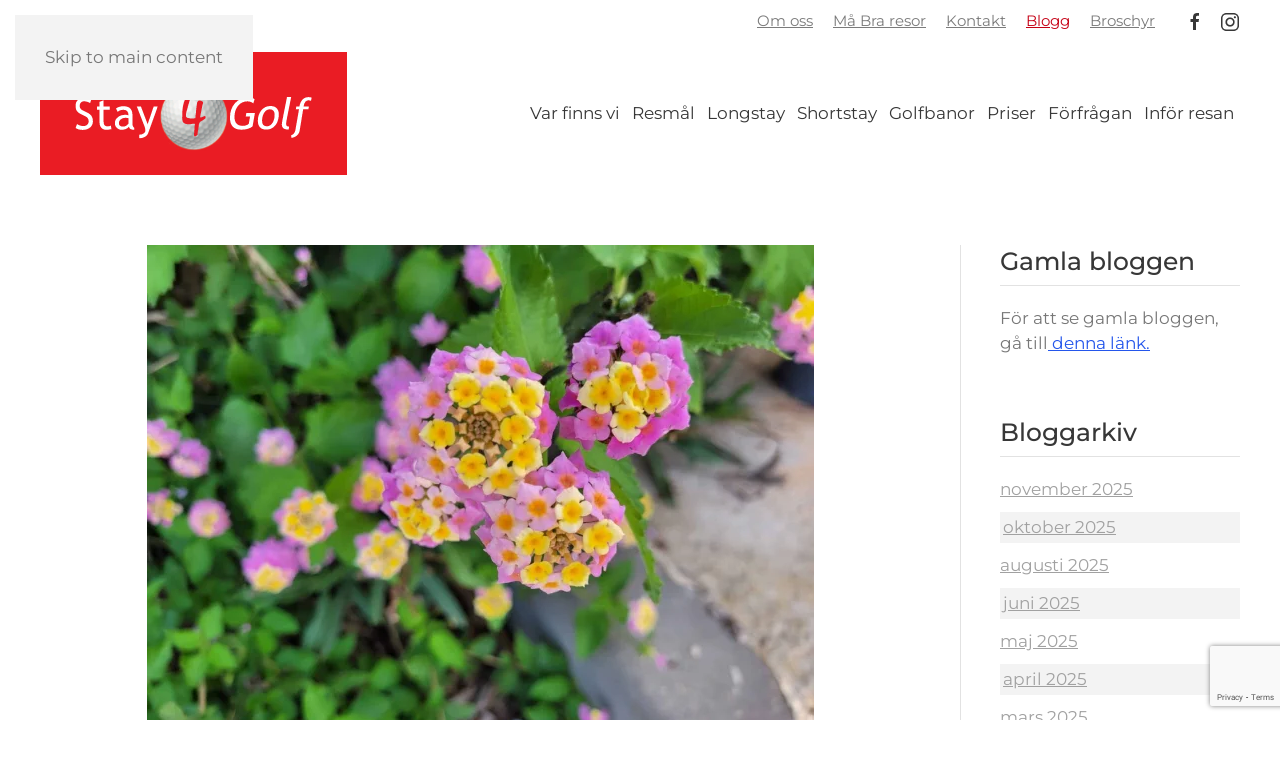

--- FILE ---
content_type: text/html; charset=UTF-8
request_url: https://stay4golf.se/2022-11-17-pubafton-prisutdelning/
body_size: 18041
content:
<!DOCTYPE html>
<html lang="sv-SE">
    <head>
        <meta charset="UTF-8">
        <meta name="viewport" content="width=device-width, initial-scale=1">
        <link rel="icon" href="/wp-content/uploads/stay4golf.png" sizes="any">
                <link rel="apple-touch-icon" href="/wp-content/themes/yootheme/packages/theme-wordpress/assets/images/apple-touch-icon.png">
                <meta name='robots' content='index, follow, max-image-preview:large, max-snippet:-1, max-video-preview:-1' />
	<!-- Pixel Cat Facebook Pixel Code -->
	<script>
	!function(f,b,e,v,n,t,s){if(f.fbq)return;n=f.fbq=function(){n.callMethod?
	n.callMethod.apply(n,arguments):n.queue.push(arguments)};if(!f._fbq)f._fbq=n;
	n.push=n;n.loaded=!0;n.version='2.0';n.queue=[];t=b.createElement(e);t.async=!0;
	t.src=v;s=b.getElementsByTagName(e)[0];s.parentNode.insertBefore(t,s)}(window,
	document,'script','https://connect.facebook.net/en_US/fbevents.js' );
	fbq( 'init', '1339460759595738' );	</script>
	<!-- DO NOT MODIFY -->
	<!-- End Facebook Pixel Code -->
	
	<!-- This site is optimized with the Yoast SEO plugin v26.3 - https://yoast.com/wordpress/plugins/seo/ -->
	<title>2022-11-17 Pubafton/prisutdelning! - Stay4Golf</title>
	<link rel="canonical" href="https://stay4golf.se/2022-11-17-pubafton-prisutdelning/" />
	<meta property="og:locale" content="sv_SE" />
	<meta property="og:type" content="article" />
	<meta property="og:title" content="2022-11-17 Pubafton/prisutdelning! - Stay4Golf" />
	<meta property="og:description" content="Vi börjar med en hole in one på hål 3 gjord av Håkan Persson! Vi gratulerar! Björn informerade att morgon gympan är inställd vecka 46 och 47! Parkering i garaget svart knapp att trycka på vid utfart men kom ihåg att vid infart vrida låset i vågrätt läge, annars blockerar man utfart från garaget! Använd [&hellip;]" />
	<meta property="og:url" content="https://stay4golf.se/2022-11-17-pubafton-prisutdelning/" />
	<meta property="og:site_name" content="Stay4Golf" />
	<meta property="article:publisher" content="https://www.facebook.com/stay4golf" />
	<meta property="article:published_time" content="2022-11-23T13:01:20+00:00" />
	<meta property="article:modified_time" content="2022-11-24T09:59:11+00:00" />
	<meta property="og:image" content="https://stay4golf.se/wp-content/uploads/221113-bild-7-scaled.jpg" />
	<meta property="og:image:width" content="2048" />
	<meta property="og:image:height" content="1536" />
	<meta property="og:image:type" content="image/jpeg" />
	<meta name="author" content="Golf Värd" />
	<meta name="twitter:card" content="summary_large_image" />
	<meta name="twitter:label1" content="Skriven av" />
	<meta name="twitter:data1" content="Golf Värd" />
	<meta name="twitter:label2" content="Beräknad lästid" />
	<meta name="twitter:data2" content="2 minuter" />
	<script type="application/ld+json" class="yoast-schema-graph">{"@context":"https://schema.org","@graph":[{"@type":"Article","@id":"https://stay4golf.se/2022-11-17-pubafton-prisutdelning/#article","isPartOf":{"@id":"https://stay4golf.se/2022-11-17-pubafton-prisutdelning/"},"author":{"name":"Golf Värd","@id":"https://stay4golf.se/#/schema/person/5c8221bc2447ec8c88ee6a4a8626a542"},"headline":"2022-11-17 Pubafton/prisutdelning!","datePublished":"2022-11-23T13:01:20+00:00","dateModified":"2022-11-24T09:59:11+00:00","mainEntityOfPage":{"@id":"https://stay4golf.se/2022-11-17-pubafton-prisutdelning/"},"wordCount":182,"publisher":{"@id":"https://stay4golf.se/#organization"},"image":{"@id":"https://stay4golf.se/2022-11-17-pubafton-prisutdelning/#primaryimage"},"thumbnailUrl":"https://stay4golf.se/wp-content/uploads/221113-bild-7-scaled.jpg","articleSection":["Blogg"],"inLanguage":"sv-SE"},{"@type":"WebPage","@id":"https://stay4golf.se/2022-11-17-pubafton-prisutdelning/","url":"https://stay4golf.se/2022-11-17-pubafton-prisutdelning/","name":"2022-11-17 Pubafton/prisutdelning! - Stay4Golf","isPartOf":{"@id":"https://stay4golf.se/#website"},"primaryImageOfPage":{"@id":"https://stay4golf.se/2022-11-17-pubafton-prisutdelning/#primaryimage"},"image":{"@id":"https://stay4golf.se/2022-11-17-pubafton-prisutdelning/#primaryimage"},"thumbnailUrl":"https://stay4golf.se/wp-content/uploads/221113-bild-7-scaled.jpg","datePublished":"2022-11-23T13:01:20+00:00","dateModified":"2022-11-24T09:59:11+00:00","breadcrumb":{"@id":"https://stay4golf.se/2022-11-17-pubafton-prisutdelning/#breadcrumb"},"inLanguage":"sv-SE","potentialAction":[{"@type":"ReadAction","target":["https://stay4golf.se/2022-11-17-pubafton-prisutdelning/"]}]},{"@type":"ImageObject","inLanguage":"sv-SE","@id":"https://stay4golf.se/2022-11-17-pubafton-prisutdelning/#primaryimage","url":"https://stay4golf.se/wp-content/uploads/221113-bild-7-scaled.jpg","contentUrl":"https://stay4golf.se/wp-content/uploads/221113-bild-7-scaled.jpg","width":2048,"height":1536},{"@type":"BreadcrumbList","@id":"https://stay4golf.se/2022-11-17-pubafton-prisutdelning/#breadcrumb","itemListElement":[{"@type":"ListItem","position":1,"name":"Hem","item":"https://stay4golf.se/"},{"@type":"ListItem","position":2,"name":"Blogg","item":"https://stay4golf.se/blogg/"},{"@type":"ListItem","position":3,"name":"2022-11-17 Pubafton/prisutdelning!"}]},{"@type":"WebSite","@id":"https://stay4golf.se/#website","url":"https://stay4golf.se/","name":"Stay4Golf","description":"mer än bara golf","publisher":{"@id":"https://stay4golf.se/#organization"},"potentialAction":[{"@type":"SearchAction","target":{"@type":"EntryPoint","urlTemplate":"https://stay4golf.se/?s={search_term_string}"},"query-input":{"@type":"PropertyValueSpecification","valueRequired":true,"valueName":"search_term_string"}}],"inLanguage":"sv-SE"},{"@type":"Organization","@id":"https://stay4golf.se/#organization","name":"Stay4Golf","url":"https://stay4golf.se/","logo":{"@type":"ImageObject","inLanguage":"sv-SE","@id":"https://stay4golf.se/#/schema/logo/image/","url":"https://stay4golf.se/wp-content/uploads/stay4golf_utan_streck-2.jpg","contentUrl":"https://stay4golf.se/wp-content/uploads/stay4golf_utan_streck-2.jpg","width":958,"height":383,"caption":"Stay4Golf"},"image":{"@id":"https://stay4golf.se/#/schema/logo/image/"},"sameAs":["https://www.facebook.com/stay4golf","https://www.instagram.com/stay4_golf/"]},{"@type":"Person","@id":"https://stay4golf.se/#/schema/person/5c8221bc2447ec8c88ee6a4a8626a542","name":"Golf Värd","image":{"@type":"ImageObject","inLanguage":"sv-SE","@id":"https://stay4golf.se/#/schema/person/image/","url":"https://secure.gravatar.com/avatar/3bc4a4923a224235c0b7cade0ba6276a3965fd256f02e1a39f8ab3613faaec47?s=96&d=mm&r=g","contentUrl":"https://secure.gravatar.com/avatar/3bc4a4923a224235c0b7cade0ba6276a3965fd256f02e1a39f8ab3613faaec47?s=96&d=mm&r=g","caption":"Golf Värd"},"url":"https://stay4golf.se/author/golfvard/"}]}</script>
	<!-- / Yoast SEO plugin. -->


<link rel='dns-prefetch' href='//stats.wp.com' />
<link rel="alternate" type="application/rss+xml" title="Stay4Golf &raquo; Webbflöde" href="https://stay4golf.se/feed/" />
<link rel="alternate" type="application/rss+xml" title="Stay4Golf &raquo; Kommentarsflöde" href="https://stay4golf.se/comments/feed/" />
<script>
window._wpemojiSettings = {"baseUrl":"https:\/\/s.w.org\/images\/core\/emoji\/16.0.1\/72x72\/","ext":".png","svgUrl":"https:\/\/s.w.org\/images\/core\/emoji\/16.0.1\/svg\/","svgExt":".svg","source":{"concatemoji":"https:\/\/stay4golf.se\/wp-includes\/js\/wp-emoji-release.min.js?ver=6.8.3"}};
/*! This file is auto-generated */
!function(s,n){var o,i,e;function c(e){try{var t={supportTests:e,timestamp:(new Date).valueOf()};sessionStorage.setItem(o,JSON.stringify(t))}catch(e){}}function p(e,t,n){e.clearRect(0,0,e.canvas.width,e.canvas.height),e.fillText(t,0,0);var t=new Uint32Array(e.getImageData(0,0,e.canvas.width,e.canvas.height).data),a=(e.clearRect(0,0,e.canvas.width,e.canvas.height),e.fillText(n,0,0),new Uint32Array(e.getImageData(0,0,e.canvas.width,e.canvas.height).data));return t.every(function(e,t){return e===a[t]})}function u(e,t){e.clearRect(0,0,e.canvas.width,e.canvas.height),e.fillText(t,0,0);for(var n=e.getImageData(16,16,1,1),a=0;a<n.data.length;a++)if(0!==n.data[a])return!1;return!0}function f(e,t,n,a){switch(t){case"flag":return n(e,"\ud83c\udff3\ufe0f\u200d\u26a7\ufe0f","\ud83c\udff3\ufe0f\u200b\u26a7\ufe0f")?!1:!n(e,"\ud83c\udde8\ud83c\uddf6","\ud83c\udde8\u200b\ud83c\uddf6")&&!n(e,"\ud83c\udff4\udb40\udc67\udb40\udc62\udb40\udc65\udb40\udc6e\udb40\udc67\udb40\udc7f","\ud83c\udff4\u200b\udb40\udc67\u200b\udb40\udc62\u200b\udb40\udc65\u200b\udb40\udc6e\u200b\udb40\udc67\u200b\udb40\udc7f");case"emoji":return!a(e,"\ud83e\udedf")}return!1}function g(e,t,n,a){var r="undefined"!=typeof WorkerGlobalScope&&self instanceof WorkerGlobalScope?new OffscreenCanvas(300,150):s.createElement("canvas"),o=r.getContext("2d",{willReadFrequently:!0}),i=(o.textBaseline="top",o.font="600 32px Arial",{});return e.forEach(function(e){i[e]=t(o,e,n,a)}),i}function t(e){var t=s.createElement("script");t.src=e,t.defer=!0,s.head.appendChild(t)}"undefined"!=typeof Promise&&(o="wpEmojiSettingsSupports",i=["flag","emoji"],n.supports={everything:!0,everythingExceptFlag:!0},e=new Promise(function(e){s.addEventListener("DOMContentLoaded",e,{once:!0})}),new Promise(function(t){var n=function(){try{var e=JSON.parse(sessionStorage.getItem(o));if("object"==typeof e&&"number"==typeof e.timestamp&&(new Date).valueOf()<e.timestamp+604800&&"object"==typeof e.supportTests)return e.supportTests}catch(e){}return null}();if(!n){if("undefined"!=typeof Worker&&"undefined"!=typeof OffscreenCanvas&&"undefined"!=typeof URL&&URL.createObjectURL&&"undefined"!=typeof Blob)try{var e="postMessage("+g.toString()+"("+[JSON.stringify(i),f.toString(),p.toString(),u.toString()].join(",")+"));",a=new Blob([e],{type:"text/javascript"}),r=new Worker(URL.createObjectURL(a),{name:"wpTestEmojiSupports"});return void(r.onmessage=function(e){c(n=e.data),r.terminate(),t(n)})}catch(e){}c(n=g(i,f,p,u))}t(n)}).then(function(e){for(var t in e)n.supports[t]=e[t],n.supports.everything=n.supports.everything&&n.supports[t],"flag"!==t&&(n.supports.everythingExceptFlag=n.supports.everythingExceptFlag&&n.supports[t]);n.supports.everythingExceptFlag=n.supports.everythingExceptFlag&&!n.supports.flag,n.DOMReady=!1,n.readyCallback=function(){n.DOMReady=!0}}).then(function(){return e}).then(function(){var e;n.supports.everything||(n.readyCallback(),(e=n.source||{}).concatemoji?t(e.concatemoji):e.wpemoji&&e.twemoji&&(t(e.twemoji),t(e.wpemoji)))}))}((window,document),window._wpemojiSettings);
</script>
<style id='wp-emoji-styles-inline-css'>

	img.wp-smiley, img.emoji {
		display: inline !important;
		border: none !important;
		box-shadow: none !important;
		height: 1em !important;
		width: 1em !important;
		margin: 0 0.07em !important;
		vertical-align: -0.1em !important;
		background: none !important;
		padding: 0 !important;
	}
</style>
<link rel='stylesheet' id='wp-block-library-css' href='https://stay4golf.se/wp-includes/css/dist/block-library/style.min.css?ver=6.8.3' media='all' />
<style id='classic-theme-styles-inline-css'>
/*! This file is auto-generated */
.wp-block-button__link{color:#fff;background-color:#32373c;border-radius:9999px;box-shadow:none;text-decoration:none;padding:calc(.667em + 2px) calc(1.333em + 2px);font-size:1.125em}.wp-block-file__button{background:#32373c;color:#fff;text-decoration:none}
</style>
<link rel='stylesheet' id='mediaelement-css' href='https://stay4golf.se/wp-includes/js/mediaelement/mediaelementplayer-legacy.min.css?ver=4.2.17' media='all' />
<link rel='stylesheet' id='wp-mediaelement-css' href='https://stay4golf.se/wp-includes/js/mediaelement/wp-mediaelement.min.css?ver=6.8.3' media='all' />
<style id='jetpack-sharing-buttons-style-inline-css'>
.jetpack-sharing-buttons__services-list{display:flex;flex-direction:row;flex-wrap:wrap;gap:0;list-style-type:none;margin:5px;padding:0}.jetpack-sharing-buttons__services-list.has-small-icon-size{font-size:12px}.jetpack-sharing-buttons__services-list.has-normal-icon-size{font-size:16px}.jetpack-sharing-buttons__services-list.has-large-icon-size{font-size:24px}.jetpack-sharing-buttons__services-list.has-huge-icon-size{font-size:36px}@media print{.jetpack-sharing-buttons__services-list{display:none!important}}.editor-styles-wrapper .wp-block-jetpack-sharing-buttons{gap:0;padding-inline-start:0}ul.jetpack-sharing-buttons__services-list.has-background{padding:1.25em 2.375em}
</style>
<style id='global-styles-inline-css'>
:root{--wp--preset--aspect-ratio--square: 1;--wp--preset--aspect-ratio--4-3: 4/3;--wp--preset--aspect-ratio--3-4: 3/4;--wp--preset--aspect-ratio--3-2: 3/2;--wp--preset--aspect-ratio--2-3: 2/3;--wp--preset--aspect-ratio--16-9: 16/9;--wp--preset--aspect-ratio--9-16: 9/16;--wp--preset--color--black: #000000;--wp--preset--color--cyan-bluish-gray: #abb8c3;--wp--preset--color--white: #ffffff;--wp--preset--color--pale-pink: #f78da7;--wp--preset--color--vivid-red: #cf2e2e;--wp--preset--color--luminous-vivid-orange: #ff6900;--wp--preset--color--luminous-vivid-amber: #fcb900;--wp--preset--color--light-green-cyan: #7bdcb5;--wp--preset--color--vivid-green-cyan: #00d084;--wp--preset--color--pale-cyan-blue: #8ed1fc;--wp--preset--color--vivid-cyan-blue: #0693e3;--wp--preset--color--vivid-purple: #9b51e0;--wp--preset--gradient--vivid-cyan-blue-to-vivid-purple: linear-gradient(135deg,rgba(6,147,227,1) 0%,rgb(155,81,224) 100%);--wp--preset--gradient--light-green-cyan-to-vivid-green-cyan: linear-gradient(135deg,rgb(122,220,180) 0%,rgb(0,208,130) 100%);--wp--preset--gradient--luminous-vivid-amber-to-luminous-vivid-orange: linear-gradient(135deg,rgba(252,185,0,1) 0%,rgba(255,105,0,1) 100%);--wp--preset--gradient--luminous-vivid-orange-to-vivid-red: linear-gradient(135deg,rgba(255,105,0,1) 0%,rgb(207,46,46) 100%);--wp--preset--gradient--very-light-gray-to-cyan-bluish-gray: linear-gradient(135deg,rgb(238,238,238) 0%,rgb(169,184,195) 100%);--wp--preset--gradient--cool-to-warm-spectrum: linear-gradient(135deg,rgb(74,234,220) 0%,rgb(151,120,209) 20%,rgb(207,42,186) 40%,rgb(238,44,130) 60%,rgb(251,105,98) 80%,rgb(254,248,76) 100%);--wp--preset--gradient--blush-light-purple: linear-gradient(135deg,rgb(255,206,236) 0%,rgb(152,150,240) 100%);--wp--preset--gradient--blush-bordeaux: linear-gradient(135deg,rgb(254,205,165) 0%,rgb(254,45,45) 50%,rgb(107,0,62) 100%);--wp--preset--gradient--luminous-dusk: linear-gradient(135deg,rgb(255,203,112) 0%,rgb(199,81,192) 50%,rgb(65,88,208) 100%);--wp--preset--gradient--pale-ocean: linear-gradient(135deg,rgb(255,245,203) 0%,rgb(182,227,212) 50%,rgb(51,167,181) 100%);--wp--preset--gradient--electric-grass: linear-gradient(135deg,rgb(202,248,128) 0%,rgb(113,206,126) 100%);--wp--preset--gradient--midnight: linear-gradient(135deg,rgb(2,3,129) 0%,rgb(40,116,252) 100%);--wp--preset--font-size--small: 13px;--wp--preset--font-size--medium: 20px;--wp--preset--font-size--large: 36px;--wp--preset--font-size--x-large: 42px;--wp--preset--spacing--20: 0.44rem;--wp--preset--spacing--30: 0.67rem;--wp--preset--spacing--40: 1rem;--wp--preset--spacing--50: 1.5rem;--wp--preset--spacing--60: 2.25rem;--wp--preset--spacing--70: 3.38rem;--wp--preset--spacing--80: 5.06rem;--wp--preset--shadow--natural: 6px 6px 9px rgba(0, 0, 0, 0.2);--wp--preset--shadow--deep: 12px 12px 50px rgba(0, 0, 0, 0.4);--wp--preset--shadow--sharp: 6px 6px 0px rgba(0, 0, 0, 0.2);--wp--preset--shadow--outlined: 6px 6px 0px -3px rgba(255, 255, 255, 1), 6px 6px rgba(0, 0, 0, 1);--wp--preset--shadow--crisp: 6px 6px 0px rgba(0, 0, 0, 1);}:where(.is-layout-flex){gap: 0.5em;}:where(.is-layout-grid){gap: 0.5em;}body .is-layout-flex{display: flex;}.is-layout-flex{flex-wrap: wrap;align-items: center;}.is-layout-flex > :is(*, div){margin: 0;}body .is-layout-grid{display: grid;}.is-layout-grid > :is(*, div){margin: 0;}:where(.wp-block-columns.is-layout-flex){gap: 2em;}:where(.wp-block-columns.is-layout-grid){gap: 2em;}:where(.wp-block-post-template.is-layout-flex){gap: 1.25em;}:where(.wp-block-post-template.is-layout-grid){gap: 1.25em;}.has-black-color{color: var(--wp--preset--color--black) !important;}.has-cyan-bluish-gray-color{color: var(--wp--preset--color--cyan-bluish-gray) !important;}.has-white-color{color: var(--wp--preset--color--white) !important;}.has-pale-pink-color{color: var(--wp--preset--color--pale-pink) !important;}.has-vivid-red-color{color: var(--wp--preset--color--vivid-red) !important;}.has-luminous-vivid-orange-color{color: var(--wp--preset--color--luminous-vivid-orange) !important;}.has-luminous-vivid-amber-color{color: var(--wp--preset--color--luminous-vivid-amber) !important;}.has-light-green-cyan-color{color: var(--wp--preset--color--light-green-cyan) !important;}.has-vivid-green-cyan-color{color: var(--wp--preset--color--vivid-green-cyan) !important;}.has-pale-cyan-blue-color{color: var(--wp--preset--color--pale-cyan-blue) !important;}.has-vivid-cyan-blue-color{color: var(--wp--preset--color--vivid-cyan-blue) !important;}.has-vivid-purple-color{color: var(--wp--preset--color--vivid-purple) !important;}.has-black-background-color{background-color: var(--wp--preset--color--black) !important;}.has-cyan-bluish-gray-background-color{background-color: var(--wp--preset--color--cyan-bluish-gray) !important;}.has-white-background-color{background-color: var(--wp--preset--color--white) !important;}.has-pale-pink-background-color{background-color: var(--wp--preset--color--pale-pink) !important;}.has-vivid-red-background-color{background-color: var(--wp--preset--color--vivid-red) !important;}.has-luminous-vivid-orange-background-color{background-color: var(--wp--preset--color--luminous-vivid-orange) !important;}.has-luminous-vivid-amber-background-color{background-color: var(--wp--preset--color--luminous-vivid-amber) !important;}.has-light-green-cyan-background-color{background-color: var(--wp--preset--color--light-green-cyan) !important;}.has-vivid-green-cyan-background-color{background-color: var(--wp--preset--color--vivid-green-cyan) !important;}.has-pale-cyan-blue-background-color{background-color: var(--wp--preset--color--pale-cyan-blue) !important;}.has-vivid-cyan-blue-background-color{background-color: var(--wp--preset--color--vivid-cyan-blue) !important;}.has-vivid-purple-background-color{background-color: var(--wp--preset--color--vivid-purple) !important;}.has-black-border-color{border-color: var(--wp--preset--color--black) !important;}.has-cyan-bluish-gray-border-color{border-color: var(--wp--preset--color--cyan-bluish-gray) !important;}.has-white-border-color{border-color: var(--wp--preset--color--white) !important;}.has-pale-pink-border-color{border-color: var(--wp--preset--color--pale-pink) !important;}.has-vivid-red-border-color{border-color: var(--wp--preset--color--vivid-red) !important;}.has-luminous-vivid-orange-border-color{border-color: var(--wp--preset--color--luminous-vivid-orange) !important;}.has-luminous-vivid-amber-border-color{border-color: var(--wp--preset--color--luminous-vivid-amber) !important;}.has-light-green-cyan-border-color{border-color: var(--wp--preset--color--light-green-cyan) !important;}.has-vivid-green-cyan-border-color{border-color: var(--wp--preset--color--vivid-green-cyan) !important;}.has-pale-cyan-blue-border-color{border-color: var(--wp--preset--color--pale-cyan-blue) !important;}.has-vivid-cyan-blue-border-color{border-color: var(--wp--preset--color--vivid-cyan-blue) !important;}.has-vivid-purple-border-color{border-color: var(--wp--preset--color--vivid-purple) !important;}.has-vivid-cyan-blue-to-vivid-purple-gradient-background{background: var(--wp--preset--gradient--vivid-cyan-blue-to-vivid-purple) !important;}.has-light-green-cyan-to-vivid-green-cyan-gradient-background{background: var(--wp--preset--gradient--light-green-cyan-to-vivid-green-cyan) !important;}.has-luminous-vivid-amber-to-luminous-vivid-orange-gradient-background{background: var(--wp--preset--gradient--luminous-vivid-amber-to-luminous-vivid-orange) !important;}.has-luminous-vivid-orange-to-vivid-red-gradient-background{background: var(--wp--preset--gradient--luminous-vivid-orange-to-vivid-red) !important;}.has-very-light-gray-to-cyan-bluish-gray-gradient-background{background: var(--wp--preset--gradient--very-light-gray-to-cyan-bluish-gray) !important;}.has-cool-to-warm-spectrum-gradient-background{background: var(--wp--preset--gradient--cool-to-warm-spectrum) !important;}.has-blush-light-purple-gradient-background{background: var(--wp--preset--gradient--blush-light-purple) !important;}.has-blush-bordeaux-gradient-background{background: var(--wp--preset--gradient--blush-bordeaux) !important;}.has-luminous-dusk-gradient-background{background: var(--wp--preset--gradient--luminous-dusk) !important;}.has-pale-ocean-gradient-background{background: var(--wp--preset--gradient--pale-ocean) !important;}.has-electric-grass-gradient-background{background: var(--wp--preset--gradient--electric-grass) !important;}.has-midnight-gradient-background{background: var(--wp--preset--gradient--midnight) !important;}.has-small-font-size{font-size: var(--wp--preset--font-size--small) !important;}.has-medium-font-size{font-size: var(--wp--preset--font-size--medium) !important;}.has-large-font-size{font-size: var(--wp--preset--font-size--large) !important;}.has-x-large-font-size{font-size: var(--wp--preset--font-size--x-large) !important;}
:where(.wp-block-post-template.is-layout-flex){gap: 1.25em;}:where(.wp-block-post-template.is-layout-grid){gap: 1.25em;}
:where(.wp-block-columns.is-layout-flex){gap: 2em;}:where(.wp-block-columns.is-layout-grid){gap: 2em;}
:root :where(.wp-block-pullquote){font-size: 1.5em;line-height: 1.6;}
</style>
<link rel='stylesheet' id='pure-css-css' href='https://stay4golf.se/wp-content/plugins/cf7-views/assets/css/pure-min.css?ver=6.8.3' media='all' />
<link rel='stylesheet' id='pure-grid-css-css' href='https://stay4golf.se/wp-content/plugins/cf7-views/assets/css/grids-responsive-min.css?ver=6.8.3' media='all' />
<link rel='stylesheet' id='cf7-views-front-css' href='https://stay4golf.se/wp-content/plugins/cf7-views/assets/css/cf7-views-display.css?ver=6.8.3' media='all' />
<link rel='stylesheet' id='contact-form-7-css' href='https://stay4golf.se/wp-content/plugins/contact-form-7/includes/css/styles.css?ver=6.1.3' media='all' />
<link rel='stylesheet' id='lbwps-styles-photoswipe5-main-css' href='https://stay4golf.se/wp-content/plugins/lightbox-photoswipe/assets/ps5/styles/main.css?ver=5.7.3' media='all' />
<link rel='stylesheet' id='wp-polls-css' href='https://stay4golf.se/wp-content/plugins/wp-polls/polls-css.css?ver=2.77.3' media='all' />
<style id='wp-polls-inline-css'>
.wp-polls .pollbar {
	margin: 1px;
	font-size: 6px;
	line-height: 8px;
	height: 8px;
	background-image: url('https://stay4golf.se/wp-content/plugins/wp-polls/images/default/pollbg.gif');
	border: 1px solid #c8c8c8;
}

</style>
<link rel='stylesheet' id='wpcf7-redirect-script-frontend-css' href='https://stay4golf.se/wp-content/plugins/wpcf7-redirect/build/assets/frontend-script.css?ver=2c532d7e2be36f6af233' media='all' />
<link rel='stylesheet' id='dflip-style-css' href='https://stay4golf.se/wp-content/plugins/3d-flipbook-dflip-lite/assets/css/dflip.min.css?ver=2.4.20' media='all' />
<link rel='stylesheet' id='slb_core-css' href='https://stay4golf.se/wp-content/plugins/simple-lightbox/client/css/app.css?ver=2.9.4' media='all' />
<link rel='stylesheet' id='cf7cf-style-css' href='https://stay4golf.se/wp-content/plugins/cf7-conditional-fields/style.css?ver=2.6.6' media='all' />
<link href="https://stay4golf.se/wp-content/themes/yootheme/css/theme.1.css?ver=1762330727" rel="stylesheet">
<script src="https://stay4golf.se/wp-includes/js/jquery/jquery.min.js?ver=3.7.1" id="jquery-core-js"></script>
<script src="https://stay4golf.se/wp-includes/js/jquery/jquery-migrate.min.js?ver=3.4.1" id="jquery-migrate-js"></script>
<link rel="https://api.w.org/" href="https://stay4golf.se/wp-json/" /><link rel="alternate" title="JSON" type="application/json" href="https://stay4golf.se/wp-json/wp/v2/posts/16644" /><link rel="EditURI" type="application/rsd+xml" title="RSD" href="https://stay4golf.se/xmlrpc.php?rsd" />
<meta name="generator" content="WordPress 6.8.3" />
<link rel='shortlink' href='https://stay4golf.se/?p=16644' />
<link rel="alternate" title="oEmbed (JSON)" type="application/json+oembed" href="https://stay4golf.se/wp-json/oembed/1.0/embed?url=https%3A%2F%2Fstay4golf.se%2F2022-11-17-pubafton-prisutdelning%2F" />
<link rel="alternate" title="oEmbed (XML)" type="text/xml+oembed" href="https://stay4golf.se/wp-json/oembed/1.0/embed?url=https%3A%2F%2Fstay4golf.se%2F2022-11-17-pubafton-prisutdelning%2F&#038;format=xml" />
<meta name="facebook-domain-verification" content="py9nzmf4e6ie49t0vxcmepcn5hdmp2" />	<style>img#wpstats{display:none}</style>
		<!-- Analytics by WP Statistics - https://wp-statistics.com -->
<script src="https://stay4golf.se/wp-content/themes/yootheme/packages/theme-cookie/app/cookie.min.js?ver=4.5.32" defer></script>
<script src="https://stay4golf.se/wp-content/themes/yootheme/vendor/assets/uikit/dist/js/uikit.min.js?ver=4.5.32"></script>
<script src="https://stay4golf.se/wp-content/themes/yootheme/vendor/assets/uikit/dist/js/uikit-icons-yoko.min.js?ver=4.5.32"></script>
<script src="https://stay4golf.se/wp-content/themes/yootheme/js/theme.js?ver=4.5.32"></script>
<script>window.yootheme ||= {}; var $theme = yootheme.theme = {"cookie":{"mode":"notification","template":"<div class=\"tm-cookie-banner uk-section uk-section-xsmall uk-section-primary uk-position-bottom uk-position-fixed\">\n        <div class=\"uk-container uk-container-expand uk-text-center\">\n\n            Genom att anv\u00e4nda stay4golf.se accepterar du v\u00e5r anv\u00e4ndning av cookies.\n                            <button type=\"button\" class=\"js-accept uk-button uk-button-primary uk-margin-small-left\" data-uk-toggle=\"target: !.uk-section; animation: true\">Ok<\/button>\n            \n            \n        <\/div>\n    <\/div>","position":"bottom"},"i18n":{"close":{"label":"St\u00e4ng","0":"yootheme"},"totop":{"label":"Back to top","0":"yootheme"},"marker":{"label":"Open","0":"yootheme"},"navbarToggleIcon":{"label":"\u00d6ppna meny","0":"yootheme"},"paginationPrevious":{"label":"F\u00f6reg\u00e5ende sida","0":"yootheme"},"paginationNext":{"label":"N\u00e4sta sida","0":"yootheme"},"searchIcon":{"toggle":"Open Search","submit":"Submit Search"},"slider":{"next":"Next slide","previous":"Previous slide","slideX":"Slide %s","slideLabel":"%s of %s"},"slideshow":{"next":"Next slide","previous":"Previous slide","slideX":"Slide %s","slideLabel":"%s of %s"},"lightboxPanel":{"next":"Next slide","previous":"Previous slide","slideLabel":"%s of %s","close":"Close"}}};</script>
<script>UIkit.util.ready(function() {
    UIkit.sticky('#od_sticky_subnav', {bottom: true, offset: 110});
    UIkit.sticky('#od_sticky_subnav_mobile', {bottom: true, offset: 1});
})</script>
<!-- Google Tag Manager -->
<script>
(function(w,d,s,l,i){
w[l]=w[l]||[];w[l].push({'gtm.start':new Date().getTime(),event:'gtm.js'});
var f=d.getElementsByTagName(s)[0], j=d.createElement(s),dl=l!='dataLayer'?'&l='+l:'';
j.async=true;j.src='https://www.googletagmanager.com/gtm.js?id='+i+dl;f.parentNode.insertBefore(j,f);
}
)
(window,document,'script','dataLayer','GTM-5422QCC');
</script>
<!-- End Google Tag Manager -->

<script>

jQuery(function() {

    DFLIP.defaults.onReady = function(flipbook){
        console.log("flipbook ready");
        flipbook.ui.fullScreen.trigger("click");
    }

});

</script>		<style id="wp-custom-css">
			.od_pristabell_div {
	min-height: 50px !important;
	background: #fafafa;
	padding: 3px;
	border: 1px solid #eeeeee;
	margin-bottom: 15px;
}
.od_pristabell_div:nth-of-type(2n) {
  background: #fbfbfb;
	border: 1px dotted #eeeeee;
}
.od_pristabell_div p {
	font-size: 0.8em;
}
.odibo_pristabell {
	width: 100%;
	/*border: 1px dashed #f2f2f2;*/
}
.odibo_pristabell thead td:first-child {
	background: none;
}
.odibo_pristabell td:first-child {
	text-align: left;
}
.odibo_pristabell td {
	font-size: 0.8em; 
	text-align: center;
	background-color: #f8f8f8;
	border: 1px solid #ffffff;
	padding: 3px 5px;
	white-space: nowrap;
}
.odibo_pristabell td p {
	font-size: 1.0em;
	margin:0;
}
.odibo-button {
  box-shadow: 2px 3px 4px rgb(55, 55, 55) !important;
  font-weight: bold;
}
.odibo-button-l-m {
  color: rgb(51, 153, 102);
}
.odibo-button-k-m {
  color: rgb(0, 0,255);
}
.odibo-button-f-f {
  color: rgb(198, 0, 21);
}
.odibo-button-l-s {
  color: rgb(153, 51, 0);
}
.odibo-button-s-s {
  color: rgb(255, 102, 0);
}
.odibo-button-l-h-1 {
  color: rgb(0, 0, 0);
}
.odibo-button-l-h-2 {
  color: rgb(153, 153, 153);
}
#od_sticky_subnav_mobile .el-link {
	padding: 0 3px !important;
	font-size: smaller;
	line-height: normal;
}
#od_sticky_subnav {
	z-index: 770;
}
#widget-nav_menu-1 .uk-subnav {
	background: #fff;
	padding-right: 15px;
	border: 1px solid #eb2443;
}

/* slide på varje sida */
.od_slide_text{
    font-size: calc(0.5em + 0.5vw);
    /*line-height:1.4em;
    font-weight:bold;
    font-style:italic;*/
    color:rgba(255,255,255,.75);
	  -webkit-text-stroke: 1px #bbbbbb;
}

.od_slide_text img {
    margin-bottom:5px;
    width:140px;
    max-width:25vw;
    opacity: 0.75;
}
.od_slide_text p {
    margin:0;
}

/* striped som uk-table och uk-table-striped */
.s4g-striped {
    border-collapse: collapse;
    border-spacing: 0;
    width: 100%;
    margin-bottom: 20px;
}
* + .s4g-striped {
    margin-top: 20px;
}
.s4g-striped tbody tr:nth-of-type(2n+1), .s4g-striped-striped > tr:nth-of-type(2n+1) {
    background: #f3f3f3;
}
.s4g-striped tbody tr {
    transition: background-color .1s linear;
}
.s4g-striped td {
    padding: 16px 12px;
    vertical-align: top;
}

/* för lottningen */
.od-lottning table {
    border-collapse: collapse;
    border-spacing: 0;
    width: 100%;
    margin-bottom: 20px;
}
* + .od-lottning table {
    margin-top: 20px;
}
.od-lottning table tbody tr:nth-of-type(2n+1), .od-lottning table > tr:nth-of-type(2n+1) {
    background: #f3f3f3;
}
.od-lottning table tbody tr {
    transition: background-color .1s linear;
}
.od-lottning table td {
    padding: 16px 12px;
    vertical-align: top;
}

/* för veckoplanerna */
.s4g-vecka p {
    padding: 16px 12px;
    vertical-align: top;
}
.s4g-vecka p:nth-child(2n) {
    background-color: #f3f3f3;
}
.s4g-vecka p:first-child {
    font-size: 25px;
	  color:#373737;
	  line-height:1.3;
	  font-weight:500 !important;
}
.s4g-vecka b {
	  font-weight:500 !important;
}
.s4g-ul-striped ul li:nth-of-type(2n+2) {
    background: #f3f3f3;
	padding: 3px;
}
/* fixa fakta-kolumnerna */
.s4g-fakta p:first-of-type {
  margin-bottom: 0px;
}
.s4g-fakta ul:first-of-type {
  margin-top: 0px;
}
.s4g-fakta p {
	-webkit-column-break-inside: avoid;
  page-break-inside: avoid;
  break-inside: avoid;
}
/* ta bort padding top på bilder i galleri för att funka i mobil */
.wp-block-gallery .blocks-gallery-item figcaption {
	padding-top: 0px;
}
/*större typsnitt på bloggbilderna stora */
.pswp__caption__center {
	font-size:17px !important;
}
/* större text på select ch input på formulär typ l(arge) */
.od_form_l select{
	font-size: 17px;
}
.od_form_l input {
	font-size: 17px;
}		</style>
		    </head>
    <body class="wp-singular post-template-default single single-post postid-16644 single-format-gallery wp-theme-yootheme ">

        
        <div class="uk-hidden-visually uk-notification uk-notification-top-left uk-width-auto">
            <div class="uk-notification-message">
                <a href="#tm-main" class="uk-link-reset">Skip to main content</a>
            </div>
        </div>

                <div class="tm-page-container uk-clearfix">

            
            
        
                


<header class="tm-header-mobile uk-hidden@m">


        <div uk-sticky show-on-up animation="uk-animation-slide-top" cls-active="uk-navbar-sticky" sel-target=".uk-navbar-container">
    
        <div class="uk-navbar-container">

            <div class="uk-container uk-container-expand">
                <nav class="uk-navbar" uk-navbar="{&quot;align&quot;:&quot;left&quot;,&quot;container&quot;:&quot;.tm-header-mobile &gt; [uk-sticky]&quot;,&quot;boundary&quot;:&quot;.tm-header-mobile .uk-navbar-container&quot;}">

                                        <div class="uk-navbar-left ">

                                                    <a href="https://stay4golf.se/" aria-label="Back to home" class="uk-logo uk-navbar-item">
    <img alt="Stay4Golf" loading="eager" width="160px" height="64" src="/wp-content/uploads/stay4golf.svg"></a>                        
                        
                        
                    </div>
                    
                    
                                        <div class="uk-navbar-right">

                                                                            
                                                    <a uk-toggle href="#tm-dialog-mobile" class="uk-navbar-toggle">

        
        <div uk-navbar-toggle-icon></div>

        
    </a>                        
                    </div>
                    
                </nav>
            </div>

        </div>

        </div>
    



        <div id="tm-dialog-mobile" uk-offcanvas="container: true; overlay: true" mode="slide" flip>
        <div class="uk-offcanvas-bar uk-flex uk-flex-column">

                        <button class="uk-offcanvas-close uk-close-large" type="button" uk-close uk-toggle="cls: uk-close-large; mode: media; media: @s"></button>
            
                        <div class="uk-margin-auto-vertical">
                
<div class="uk-grid uk-child-width-1-1" uk-grid>    <div>
<div class="uk-panel widget widget_nav_menu" id="nav_menu-3">

    
    
<ul class="uk-nav uk-nav-primary uk-nav- uk-nav-accordion" uk-nav="targets: &gt; .js-accordion" uk-scrollspy-nav="closest: li; scroll: true;">
    
	<li class="menu-item menu-item-type-post_type menu-item-object-page"><a href="https://stay4golf.se/var-finns-vi/">Var finns vi</a></li>
	<li class="menu-item menu-item-type-post_type menu-item-object-page"><a href="https://stay4golf.se/resmal/">Resmål</a></li>
	<li class="menu-item menu-item-type-custom menu-item-object-custom menu-item-has-children js-accordion uk-parent"><a href>Longstay <span uk-nav-parent-icon></span></a>
	<ul class="uk-nav-sub">

		<li class="menu-item menu-item-type-post_type menu-item-object-page"><a href="https://stay4golf.se/destinos-de-sol/">Los Alcázares – DESTINO del Sol</a></li>
		<li class="menu-item menu-item-type-post_type menu-item-object-page"><a href="https://stay4golf.se/longstay-la-encarnacion/">Los Alcázares - La Encarnación</a></li>
		<li class="menu-item menu-item-type-post_type menu-item-object-page"><a href="https://stay4golf.se/longstay-la-manga/">La Manga Club - La Quinta</a></li>
		<li class="menu-item menu-item-type-post_type menu-item-object-page"><a href="https://stay4golf.se/longstay-la-manga-las-lomas/">La Manga Club - Las Lomas</a></li>
		<li class="menu-item menu-item-type-post_type menu-item-object-page"><a href="https://stay4golf.se/longstay-golf-la-torre-golf/">La Torre Golf Resort</a></li>
		<li class="menu-item menu-item-type-post_type menu-item-object-page"><a href="https://stay4golf.se/longstay-las-colinas-golf-country-club/">Las Colinas Golf & Country Club</a></li></ul></li>
	<li class="menu-item menu-item-type-custom menu-item-object-custom menu-item-has-children js-accordion uk-parent"><a href>Shortstay <span uk-nav-parent-icon></span></a>
	<ul class="uk-nav-sub">

		<li class="menu-item menu-item-type-post_type menu-item-object-page"><a href="https://stay4golf.se/destinos-de-sol-ss/">Los Alcázares - Destino del Sol</a></li>
		<li class="menu-item menu-item-type-post_type menu-item-object-page"><a href="https://stay4golf.se/veckoresor-los-alcazares-hotel-525/">Los Alcázares – Hotel 525</a></li>
		<li class="menu-item menu-item-type-post_type menu-item-object-page"><a href="https://stay4golf.se/veckoresor-la-encarnacion/">Los Alcázares  - La Encarnación</a></li>
		<li class="menu-item menu-item-type-post_type menu-item-object-page"><a href="https://stay4golf.se/veckoresor-la-manga/">La Manga Club - Grand Hyatt & La Quinta</a></li>
		<li class="menu-item menu-item-type-post_type menu-item-object-page"><a href="https://stay4golf.se/veckoresor-hacienda-del-alamo/">La Manga Club - Las Lomas</a></li>
		<li class="menu-item menu-item-type-post_type menu-item-object-page"><a href="https://stay4golf.se/veckoresor-mar-menor-golf-resort/">Mar Menor Golf Resort</a></li>
		<li class="menu-item menu-item-type-post_type menu-item-object-page"><a href="https://stay4golf.se/veckoresor-las-colinas-golf-country-club/">Las Colinas Golf & Country Club</a></li>
		<li class="menu-item menu-item-type-post_type menu-item-object-page"><a href="https://stay4golf.se/veckoresor-la-torre-golf-resort/">La Torre Golf Resort</a></li></ul></li>
	<li class="menu-item menu-item-type-post_type menu-item-object-page"><a href="https://stay4golf.se/golfbanor/">Golfbanor</a></li>
	<li class="menu-item menu-item-type-custom menu-item-object-custom menu-item-has-children js-accordion uk-parent"><a href>Priser <span uk-nav-parent-icon></span></a>
	<ul class="uk-nav-sub">

		<li class="menu-item menu-item-type-post_type menu-item-object-page menu-item-has-children uk-parent"><a href="https://stay4golf.se/pris-longstay/">Longstay</a>
		<ul>

			<li class="menu-item menu-item-type-custom menu-item-object-custom"><a href="https://stay4golf.se/destinos-de-sol/#priser">Los Alcázares – DESTINO del Sol</a></li>
			<li class="menu-item menu-item-type-custom menu-item-object-custom"><a href="https://stay4golf.se//longstay-la-encarnacion/#priser">Los Alcázares - La Encarnación</a></li>
			<li class="menu-item menu-item-type-custom menu-item-object-custom"><a href="https://stay4golf.se/longstay-la-manga/#priser">La Manga Club - Grand Hyatt & La Quinta</a></li>
			<li class="menu-item menu-item-type-custom menu-item-object-custom"><a href="https://stay4golf.se/longstay-la-manga-las-lomas/#priser">La Manga - Las Lomas</a></li>
			<li class="menu-item menu-item-type-custom menu-item-object-custom"><a href="https://stay4golf.se//longstay-las-colinas-golf-country-club/#priser">Las Colinas Golf & Country Club</a></li>
			<li class="menu-item menu-item-type-custom menu-item-object-custom"><a href="https://stay4golf.se//longstay-golf-la-torre-golf/#priser">La Torre Golf Resort</a></li></ul></li>
		<li class="menu-item menu-item-type-post_type menu-item-object-page menu-item-has-children uk-parent"><a href="https://stay4golf.se/pris-veckoresor/">Veckoresor</a>
		<ul>

			<li class="menu-item menu-item-type-custom menu-item-object-custom"><a href="https://stay4golf.se/destinos-de-sol-ss/#priser">Los Alcázares – DESTINO del Sol</a></li>
			<li class="menu-item menu-item-type-custom menu-item-object-custom"><a href="https://stay4golf.se//veckoresor-la-encarnacion/#priser">Los Alcázares - La Encarnación</a></li>
			<li class="menu-item menu-item-type-custom menu-item-object-custom"><a href="https://stay4golf.se/veckoresor-los-alcazares-hotel-525/#priser">Los Alcázares – hotel 525</a></li>
			<li class="menu-item menu-item-type-custom menu-item-object-custom"><a href="https://stay4golf.se//veckoresor-la-manga/#priser">La Manga Club - Grand Hyatt & La Quinta</a></li>
			<li class="menu-item menu-item-type-custom menu-item-object-custom"><a href="https://stay4golf.se/veckoresor-hacienda-del-alamo/#priser">La Manga - Las Lomas</a></li>
			<li class="menu-item menu-item-type-custom menu-item-object-custom"><a href="https://stay4golf.se//veckoresor-mar-menor-golf-resort/#priser">Mar Menor Golf Resort</a></li>
			<li class="menu-item menu-item-type-custom menu-item-object-custom"><a href="https://stay4golf.se//veckoresor-las-colinas-golf-country-club/#priser">Las Colinas Golf & Country Club</a></li>
			<li class="menu-item menu-item-type-custom menu-item-object-custom"><a href="https://stay4golf.se//veckoresor-la-torre-golf-resort//#priser">La Torre Golf Resort</a></li></ul></li></ul></li>
	<li class="menu-item menu-item-type-custom menu-item-object-custom menu-item-has-children js-accordion uk-parent"><a href>Förfrågan <span uk-nav-parent-icon></span></a>
	<ul class="uk-nav-sub">

		<li class="menu-item menu-item-type-post_type menu-item-object-page"><a href="https://stay4golf.se/preliminarbokning-2026-2027/">Preliminärbokning 2026/2027</a></li>
		<li class="menu-item menu-item-type-post_type menu-item-object-page"><a href="https://stay4golf.se/preliminarbokning-2025-2026/">Förfrågan Longstay 2025-2026</a></li>
		<li class="menu-item menu-item-type-post_type menu-item-object-page"><a href="https://stay4golf.se/offert-veckoresor/">Förfrågan SHORSTAY 2025-2026</a></li></ul></li>
	<li class="menu-item menu-item-type-post_type menu-item-object-page"><a href="https://stay4golf.se/infor-resan/">Inför resan</a></li></ul>

</div>
</div>    <div>
<div class="uk-panel widget widget_nav_menu" id="nav_menu-2">

    
    
<ul class="uk-nav uk-nav-default">
    
	<li class="menu-item menu-item-type-post_type menu-item-object-page"><a href="https://stay4golf.se/om-oss/">Om oss</a></li>
	<li class="menu-item menu-item-type-post_type menu-item-object-page"><a href="https://stay4golf.se/mabraresorbyeva/">Må Bra resor</a></li>
	<li class="menu-item menu-item-type-post_type menu-item-object-page"><a href="https://stay4golf.se/kontakt/">Kontakt</a></li>
	<li class="menu-item menu-item-type-post_type menu-item-object-page current_page_parent uk-active"><a href="https://stay4golf.se/blogg/">Blogg</a></li>
	<li class="menu-item menu-item-type-post_type menu-item-object-page"><a href="https://stay4golf.se/broschyr/">Broschyr</a></li></ul>

</div>
</div>    <div>
<div class="uk-panel">

    
    <ul class="uk-grid uk-flex-inline uk-flex-middle uk-flex-nowrap uk-grid-small">                    <li><a href="https://www.facebook.com/stay4golf/" class="uk-preserve-width uk-icon-link" rel="noreferrer" target="_blank"><span uk-icon="icon: facebook;"></span></a></li>
                    <li><a href="https://www.instagram.com/stay4_golf/" class="uk-preserve-width uk-icon-link" rel="noreferrer" target="_blank"><span uk-icon="icon: instagram;"></span></a></li>
            </ul>
</div>
</div></div>            </div>
            
            
        </div>
    </div>
    
    
    

</header>




<header class="tm-header uk-visible@m">

<div class="tm-toolbar uk-visible@m">
    <div class="uk-container uk-flex uk-flex-middle tm-page-width">

        
                <div class="uk-margin-auto-left">
            <div class="uk-grid-medium uk-child-width-auto uk-flex-middle" uk-grid="margin: uk-margin-small-top">
                <div>
<div class="uk-panel widget widget_nav_menu" id="nav_menu-1">

    
    
<ul class="uk-subnav" uk-dropnav="{&quot;boundary&quot;:&quot;false&quot;,&quot;container&quot;:&quot;body&quot;}">
    
	<li class="menu-item menu-item-type-post_type menu-item-object-page"><a href="https://stay4golf.se/om-oss/">Om oss</a></li>
	<li class="menu-item menu-item-type-post_type menu-item-object-page"><a href="https://stay4golf.se/mabraresorbyeva/">Må Bra resor</a></li>
	<li class="menu-item menu-item-type-post_type menu-item-object-page"><a href="https://stay4golf.se/kontakt/">Kontakt</a></li>
	<li class="menu-item menu-item-type-post_type menu-item-object-page current_page_parent uk-active"><a href="https://stay4golf.se/blogg/">Blogg</a></li>
	<li class="menu-item menu-item-type-post_type menu-item-object-page"><a href="https://stay4golf.se/broschyr/">Broschyr</a></li></ul>

</div>
</div><div>
<div class="uk-panel">

    
    <ul class="uk-grid uk-flex-inline uk-flex-middle uk-flex-nowrap uk-grid-small">                    <li><a href="https://www.facebook.com/stay4golf/" class="uk-preserve-width uk-icon-link" rel="noreferrer" target="_blank"><span uk-icon="icon: facebook;"></span></a></li>
                    <li><a href="https://www.instagram.com/stay4_golf/" class="uk-preserve-width uk-icon-link" rel="noreferrer" target="_blank"><span uk-icon="icon: instagram;"></span></a></li>
            </ul>
</div>
</div>            </div>
        </div>
        
    </div>
</div>

        <div uk-sticky media="@m" cls-active="uk-navbar-sticky" sel-target=".uk-navbar-container">
    
        <div class="uk-navbar-container">

            <div class="uk-container tm-page-width">
                <nav class="uk-navbar" uk-navbar="{&quot;align&quot;:&quot;left&quot;,&quot;container&quot;:&quot;.tm-header &gt; [uk-sticky]&quot;,&quot;boundary&quot;:&quot;.tm-header .uk-navbar-container&quot;}">

                                        <div class="uk-navbar-left ">

                                                    <a href="https://stay4golf.se/" aria-label="Back to home" class="uk-logo uk-navbar-item">
    <img alt="Stay4Golf" loading="eager" width="307" height="123" src="/wp-content/uploads/stay4golf.svg"></a>                        
                        
                        
                    </div>
                    
                    
                                        <div class="uk-navbar-right">

                                                    
<ul class="uk-navbar-nav" uk-scrollspy-nav="closest: li; scroll: true; target: &gt; * &gt; a[href];">
    
	<li class="menu-item menu-item-type-post_type menu-item-object-page uk-parent"><a href="https://stay4golf.se/var-finns-vi/">Var finns vi</a>
	<div class="uk-drop uk-navbar-dropdown" style="width: 400px;"><div class="uk-grid tm-grid-expand uk-child-width-1-1 uk-grid-margin">
<div class="uk-width-1-1">
    
        
            
            
            
                
                    
                
            
        
    
</div></div></div></li>
	<li class="menu-item menu-item-type-post_type menu-item-object-page"><a href="https://stay4golf.se/resmal/">Resmål</a></li>
	<li class="menu-item menu-item-type-custom menu-item-object-custom menu-item-has-children uk-parent"><a role="button">Longstay</a>
	<div class="uk-drop uk-navbar-dropdown" mode="hover" pos="bottom-left"><div><ul class="uk-nav uk-navbar-dropdown-nav">

		<li class="menu-item menu-item-type-post_type menu-item-object-page"><a href="https://stay4golf.se/destinos-de-sol/">Los Alcázares – DESTINO del Sol</a></li>
		<li class="menu-item menu-item-type-post_type menu-item-object-page"><a href="https://stay4golf.se/longstay-la-encarnacion/">Los Alcázares - La Encarnación</a></li>
		<li class="menu-item menu-item-type-post_type menu-item-object-page"><a href="https://stay4golf.se/longstay-la-manga/">La Manga Club - La Quinta</a></li>
		<li class="menu-item menu-item-type-post_type menu-item-object-page"><a href="https://stay4golf.se/longstay-la-manga-las-lomas/">La Manga Club - Las Lomas</a></li>
		<li class="menu-item menu-item-type-post_type menu-item-object-page"><a href="https://stay4golf.se/longstay-golf-la-torre-golf/">La Torre Golf Resort</a></li>
		<li class="menu-item menu-item-type-post_type menu-item-object-page"><a href="https://stay4golf.se/longstay-las-colinas-golf-country-club/">Las Colinas Golf & Country Club</a></li></ul></div></div></li>
	<li class="menu-item menu-item-type-custom menu-item-object-custom menu-item-has-children uk-parent"><a role="button">Shortstay</a>
	<div class="uk-drop uk-navbar-dropdown" mode="hover" pos="bottom-left"><div><ul class="uk-nav uk-navbar-dropdown-nav">

		<li class="menu-item menu-item-type-post_type menu-item-object-page"><a href="https://stay4golf.se/destinos-de-sol-ss/">Los Alcázares - Destino del Sol</a></li>
		<li class="menu-item menu-item-type-post_type menu-item-object-page"><a href="https://stay4golf.se/veckoresor-los-alcazares-hotel-525/">Los Alcázares – Hotel 525</a></li>
		<li class="menu-item menu-item-type-post_type menu-item-object-page"><a href="https://stay4golf.se/veckoresor-la-encarnacion/">Los Alcázares  - La Encarnación</a></li>
		<li class="menu-item menu-item-type-post_type menu-item-object-page"><a href="https://stay4golf.se/veckoresor-la-manga/">La Manga Club - Grand Hyatt & La Quinta</a></li>
		<li class="menu-item menu-item-type-post_type menu-item-object-page"><a href="https://stay4golf.se/veckoresor-hacienda-del-alamo/">La Manga Club - Las Lomas</a></li>
		<li class="menu-item menu-item-type-post_type menu-item-object-page"><a href="https://stay4golf.se/veckoresor-mar-menor-golf-resort/">Mar Menor Golf Resort</a></li>
		<li class="menu-item menu-item-type-post_type menu-item-object-page"><a href="https://stay4golf.se/veckoresor-las-colinas-golf-country-club/">Las Colinas Golf & Country Club</a></li>
		<li class="menu-item menu-item-type-post_type menu-item-object-page"><a href="https://stay4golf.se/veckoresor-la-torre-golf-resort/">La Torre Golf Resort</a></li></ul></div></div></li>
	<li class="menu-item menu-item-type-post_type menu-item-object-page"><a href="https://stay4golf.se/golfbanor/">Golfbanor</a></li>
	<li class="menu-item menu-item-type-custom menu-item-object-custom menu-item-has-children uk-parent"><a role="button">Priser</a>
	<div class="uk-drop uk-navbar-dropdown" mode="hover" pos="bottom-left"><div><ul class="uk-nav uk-navbar-dropdown-nav">

		<li class="menu-item menu-item-type-post_type menu-item-object-page menu-item-has-children uk-parent"><a href="https://stay4golf.se/pris-longstay/">Longstay</a>
		<ul class="uk-nav-sub">

			<li class="menu-item menu-item-type-custom menu-item-object-custom"><a href="https://stay4golf.se/destinos-de-sol/#priser" uk-scroll>Los Alcázares – DESTINO del Sol</a></li>
			<li class="menu-item menu-item-type-custom menu-item-object-custom"><a href="https://stay4golf.se//longstay-la-encarnacion/#priser" uk-scroll>Los Alcázares - La Encarnación</a></li>
			<li class="menu-item menu-item-type-custom menu-item-object-custom"><a href="https://stay4golf.se/longstay-la-manga/#priser" uk-scroll>La Manga Club - Grand Hyatt & La Quinta</a></li>
			<li class="menu-item menu-item-type-custom menu-item-object-custom"><a href="https://stay4golf.se/longstay-la-manga-las-lomas/#priser" uk-scroll>La Manga - Las Lomas</a></li>
			<li class="menu-item menu-item-type-custom menu-item-object-custom"><a href="https://stay4golf.se//longstay-las-colinas-golf-country-club/#priser" uk-scroll>Las Colinas Golf & Country Club</a></li>
			<li class="menu-item menu-item-type-custom menu-item-object-custom"><a href="https://stay4golf.se//longstay-golf-la-torre-golf/#priser" uk-scroll>La Torre Golf Resort</a></li></ul></li>
		<li class="menu-item menu-item-type-post_type menu-item-object-page menu-item-has-children uk-parent"><a href="https://stay4golf.se/pris-veckoresor/">Veckoresor</a>
		<ul class="uk-nav-sub">

			<li class="menu-item menu-item-type-custom menu-item-object-custom"><a href="https://stay4golf.se/destinos-de-sol-ss/#priser" uk-scroll>Los Alcázares – DESTINO del Sol</a></li>
			<li class="menu-item menu-item-type-custom menu-item-object-custom"><a href="https://stay4golf.se//veckoresor-la-encarnacion/#priser" uk-scroll>Los Alcázares - La Encarnación</a></li>
			<li class="menu-item menu-item-type-custom menu-item-object-custom"><a href="https://stay4golf.se/veckoresor-los-alcazares-hotel-525/#priser" uk-scroll>Los Alcázares – hotel 525</a></li>
			<li class="menu-item menu-item-type-custom menu-item-object-custom"><a href="https://stay4golf.se//veckoresor-la-manga/#priser" uk-scroll>La Manga Club - Grand Hyatt & La Quinta</a></li>
			<li class="menu-item menu-item-type-custom menu-item-object-custom"><a href="https://stay4golf.se/veckoresor-hacienda-del-alamo/#priser" uk-scroll>La Manga - Las Lomas</a></li>
			<li class="menu-item menu-item-type-custom menu-item-object-custom"><a href="https://stay4golf.se//veckoresor-mar-menor-golf-resort/#priser" uk-scroll>Mar Menor Golf Resort</a></li>
			<li class="menu-item menu-item-type-custom menu-item-object-custom"><a href="https://stay4golf.se//veckoresor-las-colinas-golf-country-club/#priser" uk-scroll>Las Colinas Golf & Country Club</a></li>
			<li class="menu-item menu-item-type-custom menu-item-object-custom"><a href="https://stay4golf.se//veckoresor-la-torre-golf-resort//#priser" uk-scroll>La Torre Golf Resort</a></li></ul></li></ul></div></div></li>
	<li class="menu-item menu-item-type-custom menu-item-object-custom menu-item-has-children uk-parent"><a role="button">Förfrågan</a>
	<div class="uk-drop uk-navbar-dropdown" mode="hover" pos="bottom-left"><div><ul class="uk-nav uk-navbar-dropdown-nav">

		<li class="menu-item menu-item-type-post_type menu-item-object-page"><a href="https://stay4golf.se/preliminarbokning-2026-2027/">Preliminärbokning 2026/2027</a></li>
		<li class="menu-item menu-item-type-post_type menu-item-object-page"><a href="https://stay4golf.se/preliminarbokning-2025-2026/">Förfrågan Longstay 2025-2026</a></li>
		<li class="menu-item menu-item-type-post_type menu-item-object-page"><a href="https://stay4golf.se/offert-veckoresor/">Förfrågan SHORSTAY 2025-2026</a></li></ul></div></div></li>
	<li class="menu-item menu-item-type-post_type menu-item-object-page"><a href="https://stay4golf.se/infor-resan/">Inför resan</a></li></ul>
                        
                                                                            
                    </div>
                    
                </nav>
            </div>

        </div>

        </div>
    







</header>

        
        <div class="tm-page uk-margin-auto">

            
            
            <main id="tm-main"  class="tm-main uk-section uk-section-default uk-section-small" uk-height-viewport="expand: true">

                                <div class="uk-container uk-container-expand">

                    
                    <div class="uk-grid uk-grid-divider" uk-grid>
                        <div class="uk-width-expand@m">

                    
                            
                
<article id="post-16644" class="uk-article post-16644 post type-post status-publish format-gallery has-post-thumbnail hentry category-blogg post_format-post-format-gallery" typeof="Article" vocab="https://schema.org/">

    <meta property="name" content="2022-11-17 Pubafton/prisutdelning!">
    <meta property="author" typeof="Person" content="Golf Värd">
    <meta property="dateModified" content="2022-11-24T10:59:11+01:00">
    <meta class="uk-margin-remove-adjacent" property="datePublished" content="2022-11-23T14:01:20+01:00">

        
            <div class="uk-text-center uk-margin-medium-top" property="image" typeof="ImageObject">
            <meta property="url" content="https://stay4golf.se/wp-content/uploads/221113-bild-7-scaled.jpg">
                            <picture>
<source type="image/webp" srcset="/wp-content/themes/yootheme/cache/b1/221113-bild-7-scaled-b174188d.webp 667w, /wp-content/themes/yootheme/cache/9c/221113-bild-7-scaled-9c12d1ce.webp 768w, /wp-content/themes/yootheme/cache/3c/221113-bild-7-scaled-3c5f3fe8.webp 1024w, /wp-content/themes/yootheme/cache/4f/221113-bild-7-scaled-4fefffce.webp 1334w" sizes="(min-width: 667px) 667px">
<img loading="lazy" alt src="/wp-content/themes/yootheme/cache/35/221113-bild-7-scaled-358abf34.jpeg" width="667" height="500">
</picture>                    </div>
    
        
        <div class="uk-container uk-container-small">
    
        
        <h1 property="headline" class="uk-margin-medium-top uk-margin-remove-bottom uk-article-title">2022-11-17 Pubafton/prisutdelning!</h1>
                        
        
        
                    <div class="uk-margin-top" property="text">

                
                                    
<p>Vi börjar med en hole in one på hål 3 gjord av Håkan Persson!  Vi gratulerar!</p>



<p>Björn informerade att morgon gympan är inställd vecka 46 och 47!</p>



<p>Parkering i garaget svart knapp att trycka på vid utfart men kom ihåg att vid infart vrida låset i vågrätt läge, annars blockerar man utfart från garaget!</p>



<p>Använd bara den parkeringsplats som NI får i garaget. Blockera inte dörrarna till förråden!</p>



<p>Äventyrsgolfen 18/11, får Ni sms så är den inställd pga. av regn!</p>



<p>Närspels clinic på La Manga kl, 11,00 till 12,30! Antonio som är pro håller i träningen!</p>



<p><strong>Prisutdelning från den 16/11,  3 spelformer!</strong></p>



<p>Närmast flagg; Lars-Erik Thornell med 2,34 meter!</p>



<p>Vinnare; Christine och Jan Edström med 44 poäng!</p>



<p>2;a plats; Marie och Jörgen Molin med 46 poäng ( har redan åkt hem)</p>



<p>3;dje plats; Barbro Österlund och Anne Tessman med 45 poäng!</p>



<p>4;de plats; Anita Kruse och Bengt Monfeldt med 44 poäng!</p>



<p>Vi gratulerar alla vinnare!</p>



<p></p>



<figure class="wp-block-gallery has-nested-images columns-default is-cropped wp-block-gallery-1 is-layout-flex wp-block-gallery-is-layout-flex">
<figure class="wp-block-image size-large"><a href="https://stay4golf.se/wp-content/uploads/2022-11-17-1.jpg" data-lbwps-width="2592" data-lbwps-height="1944" data-lbwps-srcsmall="https://stay4golf.se/wp-content/uploads/2022-11-17-1-300x225.jpg" data-slb-active="1" data-slb-asset="1641747224" data-slb-internal="0" data-slb-group="16644"><img fetchpriority="high" decoding="async" width="1024" height="768" data-id="16758" src="https://stay4golf.se/wp-content/uploads/2022-11-17-1-1024x768.jpg" alt="" class="wp-image-16758" srcset="https://stay4golf.se/wp-content/uploads/2022-11-17-1-1024x768.jpg 1024w, https://stay4golf.se/wp-content/uploads/2022-11-17-1-300x225.jpg 300w, https://stay4golf.se/wp-content/uploads/2022-11-17-1-768x576.jpg 768w, https://stay4golf.se/wp-content/uploads/2022-11-17-1-1536x1152.jpg 1536w, https://stay4golf.se/wp-content/uploads/2022-11-17-1-scaled.jpg 2048w, https://stay4golf.se/wp-content/uploads/2022-11-17-1-1320x990.jpg 1320w" sizes="(max-width: 1024px) 100vw, 1024px" /></a><figcaption class="wp-element-caption">Hole in one!</figcaption></figure>



<figure class="wp-block-image size-large"><a href="https://stay4golf.se/wp-content/uploads/2022-11-17-2.jpg" data-lbwps-width="1944" data-lbwps-height="2592" data-lbwps-srcsmall="https://stay4golf.se/wp-content/uploads/2022-11-17-2.jpg" data-slb-active="1" data-slb-asset="461049861" data-slb-internal="0" data-slb-group="16644"><img decoding="async" width="768" height="1024" data-id="16760" src="https://stay4golf.se/wp-content/uploads/2022-11-17-2-768x1024.jpg" alt="" class="wp-image-16760" srcset="https://stay4golf.se/wp-content/uploads/2022-11-17-2-768x1024.jpg 768w, https://stay4golf.se/wp-content/uploads/2022-11-17-2-225x300.jpg 225w, https://stay4golf.se/wp-content/uploads/2022-11-17-2-1152x1536.jpg 1152w, https://stay4golf.se/wp-content/uploads/2022-11-17-2-scaled.jpg 1536w, https://stay4golf.se/wp-content/uploads/2022-11-17-2-1320x1760.jpg 1320w" sizes="(max-width: 768px) 100vw, 768px" /></a><figcaption class="wp-element-caption">Närmast flagg</figcaption></figure>



<figure class="wp-block-image size-large"><a href="https://stay4golf.se/wp-content/uploads/2022-11-17-3.jpg" data-lbwps-width="2592" data-lbwps-height="1944" data-lbwps-srcsmall="https://stay4golf.se/wp-content/uploads/2022-11-17-3-300x225.jpg" data-slb-active="1" data-slb-asset="286037176" data-slb-internal="0" data-slb-group="16644"><img decoding="async" width="1024" height="768" data-id="16757" src="https://stay4golf.se/wp-content/uploads/2022-11-17-3-1024x768.jpg" alt="" class="wp-image-16757" srcset="https://stay4golf.se/wp-content/uploads/2022-11-17-3-1024x768.jpg 1024w, https://stay4golf.se/wp-content/uploads/2022-11-17-3-300x225.jpg 300w, https://stay4golf.se/wp-content/uploads/2022-11-17-3-768x576.jpg 768w, https://stay4golf.se/wp-content/uploads/2022-11-17-3-1536x1152.jpg 1536w, https://stay4golf.se/wp-content/uploads/2022-11-17-3-scaled.jpg 2048w, https://stay4golf.se/wp-content/uploads/2022-11-17-3-1320x990.jpg 1320w" sizes="(max-width: 1024px) 100vw, 1024px" /></a><figcaption class="wp-element-caption">Segrare</figcaption></figure>



<figure class="wp-block-image size-large"><a href="https://stay4golf.se/wp-content/uploads/2022-11-17-4.jpg" data-lbwps-width="2592" data-lbwps-height="1944" data-lbwps-srcsmall="https://stay4golf.se/wp-content/uploads/2022-11-17-4-300x225.jpg" data-slb-active="1" data-slb-asset="1241150828" data-slb-internal="0" data-slb-group="16644"><img loading="lazy" decoding="async" width="1024" height="768" data-id="16759" src="https://stay4golf.se/wp-content/uploads/2022-11-17-4-1024x768.jpg" alt="" class="wp-image-16759" srcset="https://stay4golf.se/wp-content/uploads/2022-11-17-4-1024x768.jpg 1024w, https://stay4golf.se/wp-content/uploads/2022-11-17-4-300x225.jpg 300w, https://stay4golf.se/wp-content/uploads/2022-11-17-4-768x576.jpg 768w, https://stay4golf.se/wp-content/uploads/2022-11-17-4-1536x1152.jpg 1536w, https://stay4golf.se/wp-content/uploads/2022-11-17-4-scaled.jpg 2048w, https://stay4golf.se/wp-content/uploads/2022-11-17-4-1320x990.jpg 1320w" sizes="(max-width: 1024px) 100vw, 1024px" /></a><figcaption class="wp-element-caption">Treor</figcaption></figure>
</figure>


                
                
            </div>
        
        
        
                <nav class="uk-margin-medium">
            <ul class="uk-pagination uk-margin-remove-bottom">
                                <li><a href="https://stay4golf.se/2022-11-16-la-serena-tre-spelformer-par/" rel="prev">← Föregående</a></li>
                                                <li class="uk-margin-auto-left"><a href="https://stay4golf.se/2022-11-20-el-valle-bastboll/" rel="next">Nästa →</a></li>
                            </ul>
        </nav>
        
        
        </div>
    
</article>
<div class="uk-container uk-container-small"></div>        
                                                </div>

                        
<aside id="tm-sidebar" class="tm-sidebar uk-width-1-4@m">
    
<div class="uk-grid uk-child-width-1-1" uk-grid>    <div>
<div class="uk-panel widget widget_custom_html" id="custom_html-2">

    
        <h3 class="uk-heading-divider">

                Gamla bloggen        
        </h3>

    
    <div class="textwidget custom-html-widget"><p style="margin-top:0px;">
	För att se gamla bloggen, gå till<a href="http://newstay4golf.bloggo.nu/" target="_blank" rel="noopener noreferrer"> denna länk.</a>
</p></div>
</div>
</div>    <div>
<div class="uk-panel s4g-ul-striped tm-child-list uk-link-muted widget widget_archive" id="archives-2">

    
        <h3 class="uk-heading-divider">

                Bloggarkiv        
        </h3>

    
    
			<ul>
					<li><a href='https://stay4golf.se/2025/11/'>november 2025</a></li>
	<li><a href='https://stay4golf.se/2025/10/'>oktober 2025</a></li>
	<li><a href='https://stay4golf.se/2025/08/'>augusti 2025</a></li>
	<li><a href='https://stay4golf.se/2025/06/'>juni 2025</a></li>
	<li><a href='https://stay4golf.se/2025/05/'>maj 2025</a></li>
	<li><a href='https://stay4golf.se/2025/04/'>april 2025</a></li>
	<li><a href='https://stay4golf.se/2025/03/'>mars 2025</a></li>
	<li><a href='https://stay4golf.se/2025/02/'>februari 2025</a></li>
	<li><a href='https://stay4golf.se/2025/01/'>januari 2025</a></li>
	<li><a href='https://stay4golf.se/2024/12/'>december 2024</a></li>
	<li><a href='https://stay4golf.se/2024/11/'>november 2024</a></li>
	<li><a href='https://stay4golf.se/2024/10/'>oktober 2024</a></li>
	<li><a href='https://stay4golf.se/2024/09/'>september 2024</a></li>
	<li><a href='https://stay4golf.se/2024/08/'>augusti 2024</a></li>
	<li><a href='https://stay4golf.se/2024/05/'>maj 2024</a></li>
	<li><a href='https://stay4golf.se/2024/04/'>april 2024</a></li>
	<li><a href='https://stay4golf.se/2024/03/'>mars 2024</a></li>
	<li><a href='https://stay4golf.se/2024/02/'>februari 2024</a></li>
	<li><a href='https://stay4golf.se/2024/01/'>januari 2024</a></li>
	<li><a href='https://stay4golf.se/2023/12/'>december 2023</a></li>
	<li><a href='https://stay4golf.se/2023/11/'>november 2023</a></li>
	<li><a href='https://stay4golf.se/2023/10/'>oktober 2023</a></li>
	<li><a href='https://stay4golf.se/2023/09/'>september 2023</a></li>
	<li><a href='https://stay4golf.se/2023/08/'>augusti 2023</a></li>
	<li><a href='https://stay4golf.se/2023/07/'>juli 2023</a></li>
	<li><a href='https://stay4golf.se/2023/05/'>maj 2023</a></li>
	<li><a href='https://stay4golf.se/2023/04/'>april 2023</a></li>
	<li><a href='https://stay4golf.se/2023/03/'>mars 2023</a></li>
	<li><a href='https://stay4golf.se/2023/02/'>februari 2023</a></li>
	<li><a href='https://stay4golf.se/2023/01/'>januari 2023</a></li>
	<li><a href='https://stay4golf.se/2022/12/'>december 2022</a></li>
	<li><a href='https://stay4golf.se/2022/11/'>november 2022</a></li>
	<li><a href='https://stay4golf.se/2022/10/'>oktober 2022</a></li>
	<li><a href='https://stay4golf.se/2022/08/'>augusti 2022</a></li>
	<li><a href='https://stay4golf.se/2022/07/'>juli 2022</a></li>
			</ul>

			
</div>
</div>    <div>
<div class="uk-panel s4g-ul-striped tm-child-list uk-link-muted widget widget_recent_entries" id="recent-posts-2">

    
        <h3 class="uk-heading-divider">

                Senaste inläggen        
        </h3>

    
    
		
		<ul>
											<li>
					<a href="https://stay4golf.se/251106-la-torre-partavling/">251106 La Torre Partävling</a>
									</li>
											<li>
					<a href="https://stay4golf.se/boule-3/">Boule</a>
									</li>
											<li>
					<a href="https://stay4golf.se/251105-serena-par-tre-spelformer/">251105 Serena Par tre spelformer</a>
									</li>
											<li>
					<a href="https://stay4golf.se/130-ars-kalas/">130 års kalas!</a>
									</li>
											<li>
					<a href="https://stay4golf.se/narspels-clinic/">Närspels clinic</a>
									</li>
											<li>
					<a href="https://stay4golf.se/251104-la-manga-norra-par-bastboll-poangbogey/">251104 La Manga Norra Par bästboll, poängbogey</a>
									</li>
											<li>
					<a href="https://stay4golf.se/251103-serena-singel/">251103 Serena  Singel</a>
									</li>
											<li>
					<a href="https://stay4golf.se/251030-hacienda-riquelme/">251030 Hacienda Riquelme</a>
									</li>
											<li>
					<a href="https://stay4golf.se/251029-serena-foursome-3-m/">251029 Serena Foursome 3 M</a>
									</li>
											<li>
					<a href="https://stay4golf.se/251031-gentlemens-corner/">251031 Gentlemens Corner</a>
									</li>
					</ul>

		
</div>
</div></div></aside>

                    </div>
                     
                </div>
                
            </main>

            
                        <footer>
                <!-- Builder #footer -->
<div class="uk-section-default uk-section uk-padding-remove-top">
    
        
        
        
            
                                <div class="uk-container">                
                    <div class="uk-grid tm-grid-expand uk-child-width-1-1 uk-grid-margin">
<div class="uk-width-1-1@m">
    
        
            
            
            
                
                    <hr>
                
            
        
    
</div></div><div class="uk-grid tm-grid-expand uk-grid-margin" uk-grid>
<div class="uk-width-1-3@s">
    
        
            
            
            
                
                    
<div class="uk-margin">
        <a class="el-link" href="/medlemssidor"><img src="/wp-content/uploads/stay4golf.svg" width="307" height="123" class="el-image" alt loading="lazy"></a>    
    
</div>
                
            
        
    
</div>
<div class="uk-grid-item-match uk-flex-middle uk-width-1-3@s">
    
        
            
            
                        <div class="uk-panel uk-width-1-1">            
                
                    
<div class="uk-h3">        <p>Longstay med oss <br />- mycket golf för pengarna!</p>    </div>
                
                        </div>            
        
    
</div>
<div class="uk-grid-item-match uk-flex-middle uk-width-1-3@s">
    
        
            
            
                        <div class="uk-panel uk-width-1-1">            
                
                    
<div class="uk-margin">
    
    
        
        
<a class="el-content uk-button uk-button-primary uk-button-large" href="/blogg">
    
        Läs vår blogg    
    
</a>


        
    
    
</div>

                
                        </div>            
        
    
</div></div><div class="uk-margin-medium uk-container uk-container-expand"><div class="uk-grid tm-grid-expand uk-grid-collapse" uk-grid>
<div class="uk-grid-item-match uk-width-1-2@s">
        <div class="uk-tile-secondary uk-tile  uk-tile-small">    
        
            
            
            
                
                    
<h3 class="uk-h4 uk-margin-small">        Följ oss    </h3>
<div class="uk-margin-small" uk-scrollspy="target: [uk-scrollspy-class];">    <ul class="uk-child-width-auto uk-grid-small uk-flex-inline uk-flex-middle" uk-grid>
            <li class="el-item">
<a class="el-link uk-icon-link" href="https://facebook.com/stay4golf" rel="noreferrer"><span uk-icon="icon: facebook;"></span></a></li>
            <li class="el-item">
<a class="el-link uk-icon-link" href="https://www.instagram.com/stay4_golf/" rel="noreferrer"><span uk-icon="icon: instagram;"></span></a></li>
    
    </ul></div>
                
            
        
        </div>    
</div>
<div class="uk-grid-item-match uk-width-1-2@s">
        <div class="uk-tile-primary uk-tile  uk-tile-small">    
        
            
            
            
                
                    
<h3 class="uk-h4 uk-margin-small">        040 - 29 44 00    </h3>
<h4 class="uk-h4 uk-margin-small">        info@stay4golf.se    </h4>
                
            
        
        </div>    
</div></div></div>
                                </div>                
            
        
    
</div>
<div class="uk-section-default uk-section">
    
        
        
        
            
                                <div class="uk-container">                
                    <div class="uk-grid tm-grid-expand uk-child-width-1-1 uk-grid-margin">
<div class="uk-width-1-1">
    
        
            
            
            
                
                    <div><!-- Google Tag Manager (noscript) -->
<noscript><iframe src="https://www.googletagmanager.com/ns.html?id=GTM-5422QCC" height="0" width="0" style="display:none;visibility:hidden"></iframe></noscript>
<!-- End Google Tag Manager (noscript) --></div>
                
            
        
    
</div></div>
                                </div>                
            
        
    
</div>            </footer>
            
        </div>

                </div>
        
        <script type="speculationrules">
{"prefetch":[{"source":"document","where":{"and":[{"href_matches":"\/*"},{"not":{"href_matches":["\/wp-*.php","\/wp-admin\/*","\/wp-content\/uploads\/*","\/wp-content\/*","\/wp-content\/plugins\/*","\/wp-content\/themes\/yootheme\/*","\/*\\?(.+)"]}},{"not":{"selector_matches":"a[rel~=\"nofollow\"]"}},{"not":{"selector_matches":".no-prefetch, .no-prefetch a"}}]},"eagerness":"conservative"}]}
</script>
		<!-- Freesoul Deactivate Plugins has disabled 0 plugins on this page. -->
		<style id='core-block-supports-inline-css'>
.wp-block-gallery.wp-block-gallery-1{--wp--style--unstable-gallery-gap:var( --wp--style--gallery-gap-default, var( --gallery-block--gutter-size, var( --wp--style--block-gap, 0.5em ) ) );gap:var( --wp--style--gallery-gap-default, var( --gallery-block--gutter-size, var( --wp--style--block-gap, 0.5em ) ) );}
</style>
<script src="https://stay4golf.se/wp-includes/js/dist/hooks.min.js?ver=4d63a3d491d11ffd8ac6" id="wp-hooks-js"></script>
<script src="https://stay4golf.se/wp-includes/js/dist/i18n.min.js?ver=5e580eb46a90c2b997e6" id="wp-i18n-js"></script>
<script id="wp-i18n-js-after">
wp.i18n.setLocaleData( { 'text direction\u0004ltr': [ 'ltr' ] } );
</script>
<script src="https://stay4golf.se/wp-content/plugins/contact-form-7/includes/swv/js/index.js?ver=6.1.3" id="swv-js"></script>
<script id="contact-form-7-js-translations">
( function( domain, translations ) {
	var localeData = translations.locale_data[ domain ] || translations.locale_data.messages;
	localeData[""].domain = domain;
	wp.i18n.setLocaleData( localeData, domain );
} )( "contact-form-7", {"translation-revision-date":"2025-08-26 21:48:02+0000","generator":"GlotPress\/4.0.1","domain":"messages","locale_data":{"messages":{"":{"domain":"messages","plural-forms":"nplurals=2; plural=n != 1;","lang":"sv_SE"},"This contact form is placed in the wrong place.":["Detta kontaktformul\u00e4r \u00e4r placerat p\u00e5 fel st\u00e4lle."],"Error:":["Fel:"]}},"comment":{"reference":"includes\/js\/index.js"}} );
</script>
<script id="contact-form-7-js-before">
var wpcf7 = {
    "api": {
        "root": "https:\/\/stay4golf.se\/wp-json\/",
        "namespace": "contact-form-7\/v1"
    }
};
</script>
<script src="https://stay4golf.se/wp-content/plugins/contact-form-7/includes/js/index.js?ver=6.1.3" id="contact-form-7-js"></script>
<script id="lbwps-photoswipe5-js-extra">
var lbwpsOptions = {"label_facebook":"Dela p\u00e5 Facebook","label_twitter":"Tweet","label_pinterest":"Pin it","label_download":"Ladda ner bild","label_copyurl":"Kopiera bild-URL","label_ui_close":"St\u00e4ng [Esc]","label_ui_zoom":"Zooma","label_ui_prev":"F\u00f6reg\u00e5ende [\u2190]","label_ui_next":"N\u00e4sta [\u2192]","label_ui_error":"Bilden kunde inte laddas","label_ui_fullscreen":"Sl\u00e5 p\u00e5\/av helsk\u00e4rmsl\u00e4ge [F]","share_facebook":"0","share_twitter":"0","share_pinterest":"0","share_download":"0","share_direct":"0","share_copyurl":"0","close_on_drag":"1","history":"1","show_counter":"1","show_fullscreen":"0","show_zoom":"1","show_caption":"1","loop":"1","pinchtoclose":"1","taptotoggle":"1","close_on_click":"1","fulldesktop":"0","use_alt":"0","usecaption":"1","desktop_slider":"1","share_custom_label":"","share_custom_link":"","wheelmode":"close","spacing":"12","idletime":"4000","hide_scrollbars":"1","caption_type":"overlay","bg_opacity":"100","padding_left":"0","padding_top":"0","padding_right":"0","padding_bottom":"0"};
</script>
<script type="module" src="https://stay4golf.se/wp-content/plugins/lightbox-photoswipe/assets/ps5/frontend.min.js?ver=5.7.3"></script><script id="wp-polls-js-extra">
var pollsL10n = {"ajax_url":"https:\/\/stay4golf.se\/wp-admin\/admin-ajax.php","text_wait":"Your last request is still being processed. Please wait a while ...","text_valid":"Please choose a valid poll answer.","text_multiple":"Maximum number of choices allowed: ","show_loading":"1","show_fading":"1"};
</script>
<script src="https://stay4golf.se/wp-content/plugins/wp-polls/polls-js.js?ver=2.77.3" id="wp-polls-js"></script>
<script id="wpcf7-redirect-script-js-extra">
var wpcf7r = {"ajax_url":"https:\/\/stay4golf.se\/wp-admin\/admin-ajax.php"};
</script>
<script src="https://stay4golf.se/wp-content/plugins/wpcf7-redirect/build/assets/frontend-script.js?ver=2c532d7e2be36f6af233" id="wpcf7-redirect-script-js"></script>
<script src="https://stay4golf.se/wp-content/plugins/3d-flipbook-dflip-lite/assets/js/dflip.min.js?ver=2.4.20" id="dflip-script-js"></script>
<script id="wpcf7cf-scripts-js-extra">
var wpcf7cf_global_settings = {"ajaxurl":"https:\/\/stay4golf.se\/wp-admin\/admin-ajax.php"};
</script>
<script src="https://stay4golf.se/wp-content/plugins/cf7-conditional-fields/js/scripts.js?ver=2.6.6" id="wpcf7cf-scripts-js"></script>
<script src="https://www.google.com/recaptcha/api.js?render=6LduvbEkAAAAAIXg3XJoja94Wnf8sKwT9tkfnW7o&amp;ver=3.0" id="google-recaptcha-js"></script>
<script src="https://stay4golf.se/wp-includes/js/dist/vendor/wp-polyfill.min.js?ver=3.15.0" id="wp-polyfill-js"></script>
<script id="wpcf7-recaptcha-js-before">
var wpcf7_recaptcha = {
    "sitekey": "6LduvbEkAAAAAIXg3XJoja94Wnf8sKwT9tkfnW7o",
    "actions": {
        "homepage": "homepage",
        "contactform": "contactform"
    }
};
</script>
<script src="https://stay4golf.se/wp-content/plugins/contact-form-7/modules/recaptcha/index.js?ver=6.1.3" id="wpcf7-recaptcha-js"></script>
<script id="jetpack-stats-js-before">
_stq = window._stq || [];
_stq.push([ "view", JSON.parse("{\"v\":\"ext\",\"blog\":\"231652468\",\"post\":\"16644\",\"tz\":\"1\",\"srv\":\"stay4golf.se\",\"j\":\"1:15.2\"}") ]);
_stq.push([ "clickTrackerInit", "231652468", "16644" ]);
</script>
<script src="https://stats.wp.com/e-202546.js" id="jetpack-stats-js" defer data-wp-strategy="defer"></script>
<script id="fca_pc_client_js-js-extra">
var fcaPcEvents = [];
var fcaPcPost = {"title":"2022-11-17 Pubafton\/prisutdelning!","type":"post","id":"16644","categories":["Blogg"]};
var fcaPcOptions = {"pixel_types":["Facebook Pixel"],"capis":[],"ajax_url":"https:\/\/stay4golf.se\/wp-admin\/admin-ajax.php","debug":"","edd_currency":"USD","nonce":"32d173ab7b","utm_support":"","user_parameters":"","edd_enabled":"","edd_delay":"0","woo_enabled":"","woo_delay":"0","woo_order_cookie":"","video_enabled":""};
</script>
<script src="https://stay4golf.se/wp-content/plugins/facebook-conversion-pixel/pixel-cat.min.js?ver=3.2.0" id="fca_pc_client_js-js"></script>
<script src="https://stay4golf.se/wp-content/plugins/facebook-conversion-pixel/video.js?ver=6.8.3" id="fca_pc_video_js-js"></script>
<script src="https://stay4golf.se/wp-content/plugins/simple-lightbox/client/js/prod/lib.core.js?ver=2.9.4" id="slb_core-js"></script>
<script src="https://stay4golf.se/wp-content/plugins/simple-lightbox/client/js/prod/lib.view.js?ver=2.9.4" id="slb_view-js"></script>
<script src="https://stay4golf.se/wp-content/plugins/simple-lightbox/themes/baseline/js/prod/client.js?ver=2.9.4" id="slb-asset-slb_baseline-base-js"></script>
<script src="https://stay4golf.se/wp-content/plugins/simple-lightbox/themes/default/js/prod/client.js?ver=2.9.4" id="slb-asset-slb_default-base-js"></script>
<script src="https://stay4golf.se/wp-content/plugins/simple-lightbox/template-tags/item/js/prod/tag.item.js?ver=2.9.4" id="slb-asset-item-base-js"></script>
<script src="https://stay4golf.se/wp-content/plugins/simple-lightbox/template-tags/ui/js/prod/tag.ui.js?ver=2.9.4" id="slb-asset-ui-base-js"></script>
<script src="https://stay4golf.se/wp-content/plugins/simple-lightbox/content-handlers/image/js/prod/handler.image.js?ver=2.9.4" id="slb-asset-image-base-js"></script>
        <script data-cfasync="false">
            window.dFlipLocation = 'https://stay4golf.se/wp-content/plugins/3d-flipbook-dflip-lite/assets/';
            window.dFlipWPGlobal = {"text":{"toggleSound":"Turn on\/off Sound","toggleThumbnails":"Toggle Thumbnails","toggleOutline":"Toggle Outline\/Bookmark","previousPage":"Previous Page","nextPage":"Next Page","toggleFullscreen":"Toggle Fullscreen","zoomIn":"Zoom In","zoomOut":"Zoom Out","toggleHelp":"Toggle Help","singlePageMode":"Single Page Mode","doublePageMode":"Double Page Mode","downloadPDFFile":"Download PDF File","gotoFirstPage":"Goto First Page","gotoLastPage":"Goto Last Page","share":"Share","mailSubject":"I wanted you to see this FlipBook","mailBody":"Check out this site {{url}}","loading":"DearFlip: Loading "},"viewerType":"flipbook","moreControls":"download,pageMode,startPage,endPage,sound","hideControls":"","scrollWheel":"false","backgroundColor":"#777","backgroundImage":"","height":"auto","paddingLeft":"20","paddingRight":"20","controlsPosition":"bottom","duration":800,"soundEnable":"true","enableDownload":"true","showSearchControl":"false","showPrintControl":"false","enableAnnotation":false,"enableAnalytics":"false","webgl":"true","hard":"none","maxTextureSize":"1600","rangeChunkSize":"524288","zoomRatio":1.5,"stiffness":3,"pageMode":"0","singlePageMode":"0","pageSize":"0","autoPlay":"false","autoPlayDuration":5000,"autoPlayStart":"false","linkTarget":"2","sharePrefix":"flipbook-"};
        </script>
      <script type="text/javascript" id="slb_footer">/* <![CDATA[ */if ( !!window.jQuery ) {(function($){$(document).ready(function(){if ( !!window.SLB && SLB.has_child('View.init') ) { SLB.View.init({"ui_autofit":true,"ui_animate":true,"slideshow_autostart":true,"slideshow_duration":"6","group_loop":true,"ui_overlay_opacity":"0.8","ui_title_default":false,"theme_default":"slb_default","ui_labels":{"loading":"Loading","close":"Close","nav_next":"Next","nav_prev":"Previous","slideshow_start":"Start slideshow","slideshow_stop":"Stop slideshow","group_status":"Item %current% of %total%"}}); }
if ( !!window.SLB && SLB.has_child('View.assets') ) { {$.extend(SLB.View.assets, {"1641747224":{"id":null,"type":"image","internal":true,"source":"https:\/\/stay4golf.se\/wp-content\/uploads\/2022-11-17-1.jpg"},"461049861":{"id":null,"type":"image","internal":true,"source":"https:\/\/stay4golf.se\/wp-content\/uploads\/2022-11-17-2.jpg"},"286037176":{"id":null,"type":"image","internal":true,"source":"https:\/\/stay4golf.se\/wp-content\/uploads\/2022-11-17-3.jpg"},"1241150828":{"id":null,"type":"image","internal":true,"source":"https:\/\/stay4golf.se\/wp-content\/uploads\/2022-11-17-4.jpg"}});} }
/* THM */
if ( !!window.SLB && SLB.has_child('View.extend_theme') ) { SLB.View.extend_theme('slb_baseline',{"name":"Baseline","parent":"","styles":[{"handle":"base","uri":"https:\/\/stay4golf.se\/wp-content\/plugins\/simple-lightbox\/themes\/baseline\/css\/style.css","deps":[]}],"layout_raw":"<div class=\"slb_container\"><div class=\"slb_content\">{{item.content}}<div class=\"slb_nav\"><span class=\"slb_prev\">{{ui.nav_prev}}<\/span><span class=\"slb_next\">{{ui.nav_next}}<\/span><\/div><div class=\"slb_controls\"><span class=\"slb_close\">{{ui.close}}<\/span><span class=\"slb_slideshow\">{{ui.slideshow_control}}<\/span><\/div><div class=\"slb_loading\">{{ui.loading}}<\/div><\/div><div class=\"slb_details\"><div class=\"inner\"><div class=\"slb_data\"><div class=\"slb_data_content\"><span class=\"slb_data_title\">{{item.title}}<\/span><span class=\"slb_group_status\">{{ui.group_status}}<\/span><div class=\"slb_data_desc\">{{item.description}}<\/div><\/div><\/div><div class=\"slb_nav\"><span class=\"slb_prev\">{{ui.nav_prev}}<\/span><span class=\"slb_next\">{{ui.nav_next}}<\/span><\/div><\/div><\/div><\/div>"}); }if ( !!window.SLB && SLB.has_child('View.extend_theme') ) { SLB.View.extend_theme('slb_default',{"name":"Default (Light)","parent":"slb_baseline","styles":[{"handle":"base","uri":"https:\/\/stay4golf.se\/wp-content\/plugins\/simple-lightbox\/themes\/default\/css\/style.css","deps":[]}]}); }})})(jQuery);}/* ]]> */</script>
<script type="text/javascript" id="slb_context">/* <![CDATA[ */if ( !!window.jQuery ) {(function($){$(document).ready(function(){if ( !!window.SLB ) { {$.extend(SLB, {"context":["public","user_guest"]});} }})})(jQuery);}/* ]]> */</script>
    </body>
</html>


--- FILE ---
content_type: text/html; charset=utf-8
request_url: https://www.google.com/recaptcha/api2/anchor?ar=1&k=6LduvbEkAAAAAIXg3XJoja94Wnf8sKwT9tkfnW7o&co=aHR0cHM6Ly9zdGF5NGdvbGYuc2U6NDQz&hl=en&v=naPR4A6FAh-yZLuCX253WaZq&size=invisible&anchor-ms=20000&execute-ms=15000&cb=wm8mifn317h6
body_size: 45087
content:
<!DOCTYPE HTML><html dir="ltr" lang="en"><head><meta http-equiv="Content-Type" content="text/html; charset=UTF-8">
<meta http-equiv="X-UA-Compatible" content="IE=edge">
<title>reCAPTCHA</title>
<style type="text/css">
/* cyrillic-ext */
@font-face {
  font-family: 'Roboto';
  font-style: normal;
  font-weight: 400;
  src: url(//fonts.gstatic.com/s/roboto/v18/KFOmCnqEu92Fr1Mu72xKKTU1Kvnz.woff2) format('woff2');
  unicode-range: U+0460-052F, U+1C80-1C8A, U+20B4, U+2DE0-2DFF, U+A640-A69F, U+FE2E-FE2F;
}
/* cyrillic */
@font-face {
  font-family: 'Roboto';
  font-style: normal;
  font-weight: 400;
  src: url(//fonts.gstatic.com/s/roboto/v18/KFOmCnqEu92Fr1Mu5mxKKTU1Kvnz.woff2) format('woff2');
  unicode-range: U+0301, U+0400-045F, U+0490-0491, U+04B0-04B1, U+2116;
}
/* greek-ext */
@font-face {
  font-family: 'Roboto';
  font-style: normal;
  font-weight: 400;
  src: url(//fonts.gstatic.com/s/roboto/v18/KFOmCnqEu92Fr1Mu7mxKKTU1Kvnz.woff2) format('woff2');
  unicode-range: U+1F00-1FFF;
}
/* greek */
@font-face {
  font-family: 'Roboto';
  font-style: normal;
  font-weight: 400;
  src: url(//fonts.gstatic.com/s/roboto/v18/KFOmCnqEu92Fr1Mu4WxKKTU1Kvnz.woff2) format('woff2');
  unicode-range: U+0370-0377, U+037A-037F, U+0384-038A, U+038C, U+038E-03A1, U+03A3-03FF;
}
/* vietnamese */
@font-face {
  font-family: 'Roboto';
  font-style: normal;
  font-weight: 400;
  src: url(//fonts.gstatic.com/s/roboto/v18/KFOmCnqEu92Fr1Mu7WxKKTU1Kvnz.woff2) format('woff2');
  unicode-range: U+0102-0103, U+0110-0111, U+0128-0129, U+0168-0169, U+01A0-01A1, U+01AF-01B0, U+0300-0301, U+0303-0304, U+0308-0309, U+0323, U+0329, U+1EA0-1EF9, U+20AB;
}
/* latin-ext */
@font-face {
  font-family: 'Roboto';
  font-style: normal;
  font-weight: 400;
  src: url(//fonts.gstatic.com/s/roboto/v18/KFOmCnqEu92Fr1Mu7GxKKTU1Kvnz.woff2) format('woff2');
  unicode-range: U+0100-02BA, U+02BD-02C5, U+02C7-02CC, U+02CE-02D7, U+02DD-02FF, U+0304, U+0308, U+0329, U+1D00-1DBF, U+1E00-1E9F, U+1EF2-1EFF, U+2020, U+20A0-20AB, U+20AD-20C0, U+2113, U+2C60-2C7F, U+A720-A7FF;
}
/* latin */
@font-face {
  font-family: 'Roboto';
  font-style: normal;
  font-weight: 400;
  src: url(//fonts.gstatic.com/s/roboto/v18/KFOmCnqEu92Fr1Mu4mxKKTU1Kg.woff2) format('woff2');
  unicode-range: U+0000-00FF, U+0131, U+0152-0153, U+02BB-02BC, U+02C6, U+02DA, U+02DC, U+0304, U+0308, U+0329, U+2000-206F, U+20AC, U+2122, U+2191, U+2193, U+2212, U+2215, U+FEFF, U+FFFD;
}
/* cyrillic-ext */
@font-face {
  font-family: 'Roboto';
  font-style: normal;
  font-weight: 500;
  src: url(//fonts.gstatic.com/s/roboto/v18/KFOlCnqEu92Fr1MmEU9fCRc4AMP6lbBP.woff2) format('woff2');
  unicode-range: U+0460-052F, U+1C80-1C8A, U+20B4, U+2DE0-2DFF, U+A640-A69F, U+FE2E-FE2F;
}
/* cyrillic */
@font-face {
  font-family: 'Roboto';
  font-style: normal;
  font-weight: 500;
  src: url(//fonts.gstatic.com/s/roboto/v18/KFOlCnqEu92Fr1MmEU9fABc4AMP6lbBP.woff2) format('woff2');
  unicode-range: U+0301, U+0400-045F, U+0490-0491, U+04B0-04B1, U+2116;
}
/* greek-ext */
@font-face {
  font-family: 'Roboto';
  font-style: normal;
  font-weight: 500;
  src: url(//fonts.gstatic.com/s/roboto/v18/KFOlCnqEu92Fr1MmEU9fCBc4AMP6lbBP.woff2) format('woff2');
  unicode-range: U+1F00-1FFF;
}
/* greek */
@font-face {
  font-family: 'Roboto';
  font-style: normal;
  font-weight: 500;
  src: url(//fonts.gstatic.com/s/roboto/v18/KFOlCnqEu92Fr1MmEU9fBxc4AMP6lbBP.woff2) format('woff2');
  unicode-range: U+0370-0377, U+037A-037F, U+0384-038A, U+038C, U+038E-03A1, U+03A3-03FF;
}
/* vietnamese */
@font-face {
  font-family: 'Roboto';
  font-style: normal;
  font-weight: 500;
  src: url(//fonts.gstatic.com/s/roboto/v18/KFOlCnqEu92Fr1MmEU9fCxc4AMP6lbBP.woff2) format('woff2');
  unicode-range: U+0102-0103, U+0110-0111, U+0128-0129, U+0168-0169, U+01A0-01A1, U+01AF-01B0, U+0300-0301, U+0303-0304, U+0308-0309, U+0323, U+0329, U+1EA0-1EF9, U+20AB;
}
/* latin-ext */
@font-face {
  font-family: 'Roboto';
  font-style: normal;
  font-weight: 500;
  src: url(//fonts.gstatic.com/s/roboto/v18/KFOlCnqEu92Fr1MmEU9fChc4AMP6lbBP.woff2) format('woff2');
  unicode-range: U+0100-02BA, U+02BD-02C5, U+02C7-02CC, U+02CE-02D7, U+02DD-02FF, U+0304, U+0308, U+0329, U+1D00-1DBF, U+1E00-1E9F, U+1EF2-1EFF, U+2020, U+20A0-20AB, U+20AD-20C0, U+2113, U+2C60-2C7F, U+A720-A7FF;
}
/* latin */
@font-face {
  font-family: 'Roboto';
  font-style: normal;
  font-weight: 500;
  src: url(//fonts.gstatic.com/s/roboto/v18/KFOlCnqEu92Fr1MmEU9fBBc4AMP6lQ.woff2) format('woff2');
  unicode-range: U+0000-00FF, U+0131, U+0152-0153, U+02BB-02BC, U+02C6, U+02DA, U+02DC, U+0304, U+0308, U+0329, U+2000-206F, U+20AC, U+2122, U+2191, U+2193, U+2212, U+2215, U+FEFF, U+FFFD;
}
/* cyrillic-ext */
@font-face {
  font-family: 'Roboto';
  font-style: normal;
  font-weight: 900;
  src: url(//fonts.gstatic.com/s/roboto/v18/KFOlCnqEu92Fr1MmYUtfCRc4AMP6lbBP.woff2) format('woff2');
  unicode-range: U+0460-052F, U+1C80-1C8A, U+20B4, U+2DE0-2DFF, U+A640-A69F, U+FE2E-FE2F;
}
/* cyrillic */
@font-face {
  font-family: 'Roboto';
  font-style: normal;
  font-weight: 900;
  src: url(//fonts.gstatic.com/s/roboto/v18/KFOlCnqEu92Fr1MmYUtfABc4AMP6lbBP.woff2) format('woff2');
  unicode-range: U+0301, U+0400-045F, U+0490-0491, U+04B0-04B1, U+2116;
}
/* greek-ext */
@font-face {
  font-family: 'Roboto';
  font-style: normal;
  font-weight: 900;
  src: url(//fonts.gstatic.com/s/roboto/v18/KFOlCnqEu92Fr1MmYUtfCBc4AMP6lbBP.woff2) format('woff2');
  unicode-range: U+1F00-1FFF;
}
/* greek */
@font-face {
  font-family: 'Roboto';
  font-style: normal;
  font-weight: 900;
  src: url(//fonts.gstatic.com/s/roboto/v18/KFOlCnqEu92Fr1MmYUtfBxc4AMP6lbBP.woff2) format('woff2');
  unicode-range: U+0370-0377, U+037A-037F, U+0384-038A, U+038C, U+038E-03A1, U+03A3-03FF;
}
/* vietnamese */
@font-face {
  font-family: 'Roboto';
  font-style: normal;
  font-weight: 900;
  src: url(//fonts.gstatic.com/s/roboto/v18/KFOlCnqEu92Fr1MmYUtfCxc4AMP6lbBP.woff2) format('woff2');
  unicode-range: U+0102-0103, U+0110-0111, U+0128-0129, U+0168-0169, U+01A0-01A1, U+01AF-01B0, U+0300-0301, U+0303-0304, U+0308-0309, U+0323, U+0329, U+1EA0-1EF9, U+20AB;
}
/* latin-ext */
@font-face {
  font-family: 'Roboto';
  font-style: normal;
  font-weight: 900;
  src: url(//fonts.gstatic.com/s/roboto/v18/KFOlCnqEu92Fr1MmYUtfChc4AMP6lbBP.woff2) format('woff2');
  unicode-range: U+0100-02BA, U+02BD-02C5, U+02C7-02CC, U+02CE-02D7, U+02DD-02FF, U+0304, U+0308, U+0329, U+1D00-1DBF, U+1E00-1E9F, U+1EF2-1EFF, U+2020, U+20A0-20AB, U+20AD-20C0, U+2113, U+2C60-2C7F, U+A720-A7FF;
}
/* latin */
@font-face {
  font-family: 'Roboto';
  font-style: normal;
  font-weight: 900;
  src: url(//fonts.gstatic.com/s/roboto/v18/KFOlCnqEu92Fr1MmYUtfBBc4AMP6lQ.woff2) format('woff2');
  unicode-range: U+0000-00FF, U+0131, U+0152-0153, U+02BB-02BC, U+02C6, U+02DA, U+02DC, U+0304, U+0308, U+0329, U+2000-206F, U+20AC, U+2122, U+2191, U+2193, U+2212, U+2215, U+FEFF, U+FFFD;
}

</style>
<link rel="stylesheet" type="text/css" href="https://www.gstatic.com/recaptcha/releases/naPR4A6FAh-yZLuCX253WaZq/styles__ltr.css">
<script nonce="JPeCf9zRNuZDSwZFcTzUSg" type="text/javascript">window['__recaptcha_api'] = 'https://www.google.com/recaptcha/api2/';</script>
<script type="text/javascript" src="https://www.gstatic.com/recaptcha/releases/naPR4A6FAh-yZLuCX253WaZq/recaptcha__en.js" nonce="JPeCf9zRNuZDSwZFcTzUSg">
      
    </script></head>
<body><div id="rc-anchor-alert" class="rc-anchor-alert"></div>
<input type="hidden" id="recaptcha-token" value="[base64]">
<script type="text/javascript" nonce="JPeCf9zRNuZDSwZFcTzUSg">
      recaptcha.anchor.Main.init("[\x22ainput\x22,[\x22bgdata\x22,\x22\x22,\[base64]/[base64]/MjU1Ok4/NToyKSlyZXR1cm4gZmFsc2U7cmV0dXJuKHE9eShtLChtLnBmPUssTj80MDI6MCkpLFYoMCxtLG0uUyksbS51KS5wdXNoKFtxVSxxLE4/[base64]/[base64]/[base64]/[base64]/[base64]/[base64]/[base64]\\u003d\\u003d\x22,\[base64]\\u003d\x22,\x22wrMXMMOyI8OYw5nDrCXCkMOEwqHCvEDDpD0yb8O4ScKZWcKhw5gfwoXDoic8FsO2w4nCq1c+G8OGwqDDu8OQH8Knw53DlsOIw51pakhGwooHPcKNw5rDsiQawqvDnm/CmQLDtsKRw7kPZ8KIwqVSJi5Fw53DpHtgTWUpd8KXUcOgdBTChn/CqGsrOgsUw7jCgHgJI8K+NcO1ZCrDpU5TDMKXw7MsQcOPwqVyeMKbwrTCg1UdQl9LJjsNJcKow7TDrsKERsKsw5l0w6vCvDTCowJNw5/CvXrCjsKWwqINwrHDmnDCplJvwpwuw7TDvAoHwoQrw7bCrUvCvRdFMW5XYzh5wqvCt8OLIMKYViABRsO5wp/CmsOxw5fCrsOTwrUVPSnDhBUZw5ADV8OfwpHDu2bDncK3w5Qkw5HCgcKIUgHCtcKOw5XDuWkCOHXChMOpwqxnCGtCdMOcw4PCusOTGFsJwq/Cv8OHw5zCqMKlwrkLGMO7XsOgw4Mcw7jDjHx/aCRxFcOoVGHCv8OvdGB8w57CuMKZw55pJQHCoirCkcOlKsOdUxnCnyZAw5ggL3/DkMOaVMKpA0xGZsKDHFVDwrI8w6bCpsOFQyrCnWpJw6/DhsOTwrMIwrfDrsOWwpbDi1vDsRlzwrTCr8OewrgHCUJPw6Fgw7sXw6PCtk1LaVHCnxbDiTh6Nhw/EMO0W2kHwpV0fz9XXS/[base64]/[base64]/Di2Qgw4pLCBgrUBp4wrFhw5/CvwLDsxbCjUt3w5oMwpA3w5dvX8KoC1fDlkjDmMKiwo5HM0lowq/CjAw1VcONYMK6KMOKBF4iEcKyOT9kwqw3wqN+RcKGwrfCvMKmWcOxw5DDunp6DX7Dhl3DlsKaQXDDisObXiFRG8Oywq4EAWzCg3PCqD7DpMKvKXvCgsO4wp8JNAsTNlDDkAPCl8OAVBZ0w5l6LgXDiMKRw6oAw7AUccK5w6UwwojDhsOmw6EoH3VUcCTDvsKPHS/CusKuwqTChsOHw7sTDsO9X1cFUzXDg8OxwoUvDUHClcKWwrF0WjBbwpceOmDDqR/DrhYzw67DiFXCksKqAsKyw5k7w6EdWCYBWHUow53DiSV5w5PCjlPCugNdaQ3DgMOycUjCvsO4RsOYwqg9wr7Dg19Vwqgqw4duwq7Cg8OxTU3CscOww6/DkD3DtMOGw5XDtcOwR8KPw57CrgwBAsO8w6AsM043wqjDvSfDt3QPIFHCiUrDpxhRNMOzNCkKwqUjwqR4wq/CuTXDrAfCrsOEQ1hrS8O9RRvDiyw7EGUGwrfDtsOAAj9fesKKa8KFw5oYw4bDncOLw556JRJGF2JHI8O8dcKfcMOtPDXDiXLDs3TCn3NyFj85wrtkO1LDkm8qdcKzwqcDQsK9w4pgwrNmw5HCo8KPwoXDvQzDv3vDoB9dw5RewoPCssOGw6XCtCYZwo/DslHCk8Knw64kw6PClkLCr0x8c2taZSjCnMKnwpYNwr/DhCbDucOGwpw4w4zDl8K1FcKDNMO1NTTCjg4Iw6rCrsK5wqHDjcOvWMOZASARwoMjAWLDr8OVwqpuw6zDgW7DsEvCosOVdMOBw7UEw554BEnCtGfDrxUNXwXCszvDmsKPHCjDvX5kw4DCv8OBw7/DlEF5w7tSJBbDnAl/w7jCkMKUKMO9Pis3CBrCiRvChsK6wpbCi8OSw47DisO/wrYnw6DCsMKmAQUswo0SwqfCoU7ClcOSwpNTG8OOw40sVsKHwqFtwrM4JEzCvsOQBMKxCsOWwqXCrMKJwp5gQiImw6jCsTlPXGnDmMOwAU0ywrbDhcK8w7FHYcOtb2VPRsOBXcOwwr/Cn8OtB8KLwobDr8OsbsKAJ8O3Qiljw6UVbQ0+QsOCfwBydSHCiMK5w6YFRmtxZcKRw4fCmSFbLx54JsK1w4fCocOZwqnDmsKlG8OCw4/Di8KzaGDCoMOxw7XCnMKQwqJ7UcOgwrLCqkHDrxnCmsOyw4bDs17DgUkYBm4Fw6k3D8OiCMKXw6trw4oNwrHDrMOiw6oFw7/[base64]/[base64]/[base64]/CisKMw7I6AcOzwp7DpV/DucKZe8OZIMOcwq8bMmAOw71GwqPCj8ODwo9GwrRnNnVcfxPCs8OzVMKow43CjMKfw718wo4PCsK1GVTCvMKiwp/CkMOBwrU+J8KcQxXCpsKSwoHDq1R4I8KCAjXDrjzClcOeOiEQw6dCD8OTwrvCh1tbNHR3wrXCshbDj8Klw77ClRPCo8OPDh/DimZrw61gw63DiBPDgsOjw5/CncK8c1w8EsOlVVMzw4zDr8OreiAqw4c6wrLCpsKJWFgpNcObwpQGKMKvMjwjw6DDj8Odw5pLb8O4RcKxwq0tw5UpfMOkw6MTw5TCh8OUNmPCnMKBw4JAwqBgw6HCoMKTNnNKBsOfLcKSDGnDixnDj8Kewroyw5JjwpzDnWIcQk3Ct8K0wpzDsMK2w4/CjCBrEXAAw5cxw5HCs1lSBnzCr2LDpsOfw4rDiy/[base64]/Ci8KnwqEcw6fCtXjDug7Cs8OXYMKDSydKZx5rw7HDhSo5w67DiMKqwqHCtDJ1OhTCu8O1BMOVwqBMbXQ3EMKRHMO2KjZMeXDDm8OZZU1wwpBOwq4kGMKVw5nDt8OiMsOPw4cPa8O0wonCi1/[base64]/XsOcwrTDuhnDnsOKwrISLcKAdcOmGUoUe8Odw5zDssKQw4ACw5PDmWHDhcKaFBLCgsOmIl8/wqrDh8OcwowiwrbCpAnCk8OWw6RmwpvCisKhP8K7w6w/Yh82MH3ChMKFHMKJwpbCnGnDmcKGwoPDocK6w7LDqRQ+ZBDDjgvCsFEiBhZrwqI0WsKzL1ZIw7PCpQ7DpHnCrsKVIsKQwpAQUcOBwo3ClHvDuW4TwqvDucK/eVAAwpLCrk1EUsKCM1vDoMOSFsOIwqcnwocJwokZw5zDii/CjcO/w4wrw4nCt8Kew6J4VzXCkAbCs8Onw54Ww4fCg0LCkMO9wqDCqiF/R8Kqw5clw7YLwq1ZOBnCpm0qUWbClsOjwoHDuzsdwqFfw4wuwrTDo8OJfMKvYWTDvsKvw5rDqcOdHcK6aAXDtwhHQ8KoKVRjw4DDlVrDtsOXwol4OR0Iw6gqw6zCjMOYwp/DicK0wqp0C8O2w7Rpwq7Dh8ObFMKDwo8PTVTCmRrCg8Onwr7CvjQNwqlKc8OhwpPDscKCfcOsw41fw4/Cg0JtQHEqIlFoN2fDocKLwpdPWTXCosOtbCjCokJwwrzDiMK4wojCl8KKahwhKi53P3Qva1fDu8ObIBYew5HDvwzDqMOGGHlbw7olwpdBwr3CnsKXwp1zYkUUJcOEY28Qw5kEW8KpARzDssOLwodSwrTDk8OOZcKewrPDsBHCp2EUw5HDn8KXwp/Cs0rDvsOQw4LCu8OBDsOnM8KLV8Ocwp/[base64]/DuwMbw5bCpn0Aw6jDlX3CuMOBacOBw6sxw5QMwoIiwqwiwpVtw77Drzs5VcKUK8OYBwnCvV3CjTh+bTkVwqASw4cSw6hQw5tzw4TCh8K3UsKlwoLCoBx0w4gNwo3CugENw4gZw77CscKqFjzDg0NUfcKFw5M7w5cfw4vClnXDh8Oxw7UxEGppwrgOwphhwo53U3Eewr/CtcKxGcOMw4rCjVEpw6clUDxFw4jCssKgwrV/w4LChkQCw4bDjwBdXMOIScOSw7DCk2EfwqfDqjczC1/CpyQ1w7Uzw5PDgRlNwqkLHy/CjsKPwq3DoVfDk8OCwrMmaMK9c8OqNxAiw5TCuSzCtsKSDT1NYj42YADDnQc7SHcvw6Acbh8XWsKJwr0ywpTDgMOTw5LClsKOAyMFwoPCnMODC2Efw5XDu3oqdsKSJF1mFRrDjMKLw73Co8ODF8KqDEIkwqhBUh/DnsOIan/DqMOcOMKxfUzCqsKyCzEmIsK/SmzCoMOGQsK8wqHCoAxuwo3Cgm50P8KjHsOMQEMxwpbCiClRw6hbHTRtbUtXPMORZ1g7wqsbw7/Crx0YNwnCsRnDksK4fH8Lw41ww7VFMMO2NE1yw4DDtsKRw64vw53DqXHDucOreRUhCBUqw5E3VMOhwrnDpwl9wqPCrhRaJR/DtMKkwrfCh8OPwp9NwqfDnDcMwo3DvcORS8O8woRKw4PCnXbCvMKVHT1gRcKSw58ZFV0hw6hfCEQ1TcOoG8O1woLDhMOFEkpjLjctBsK9w4NOwo1rNSnDji8qw57DhFgLw6U7w5fCm0A/J3vCmsKBw5lELMOFwpfDkm3DkcO6wrTDo8OYHMO5w6HCjkEzwrp0Q8K9w7vDpsOGFH9Gw6PDmX7ClcORAhTDjsOLwo7DicKEwofDnRrCgcK8w7/CjyguOFcAbRR0IMKBEGU5bSBRKzbCvh/[base64]/L8K+wr/[base64]/[base64]/ClArCqVrCrDTDo8Oew51MwoRXw6BFaAPCpkTDmizDpsOldyI/V8KsXiMeRk/[base64]/wrFKQ8Ovwo1VRUpLw7PDhMKPGsKUwo3Ds8KjJ8KWEjHDsMOBwphuwoDDocKCwo7DlcKkScOvFBwzw74oZ8KSQsOGcT8qwrICES/DnmQaK1UPw4fCocK1wr5zwpbDhsOifiDDszHCksKGPMObw7/CrkbCocOeFMOKOMOWdn16w4YDRcKTKMO7P8Ksw6jDhDHDpMK4w6oZfsOeZFvCoUpVwopOe8O9YntncsO9w7d4VnTDuk3Dr1HDtATCrU0dwoogw6fDqCXCphwKwqFew5PClz/Dn8O1CXrCpA/DjsKFw77DssONCF/[base64]/DnRvDmsOQa8OPS3hyY8KkbgLCpMOAZMOnw75TZcOEUFnDq0wnHsODw6zDlmDChsK7UytZNQ/CiW5hw58vIMOow6TDk20rwpUbwr3DnT3CtVLCv0fDq8KEwpt1N8K5QMKuw6NwwrzDohDDtMKUwoHDtsOcVMKYX8OKYmo5wqTDqDTCgRfDvUN9w41Bw7jCusOnw4p2IsK/[base64]/Dh8OmLcOpAAXDtcKSOsOKRD/DiMKVwoVlw4rDk8Opw6rDpz7CvXTDtsKVaH3DjwfDtAwmwpPCjMODw5oawojCl8K1O8K3wonCv8Kmwp8pVsKDwp/CmjjChx/DmR/DtCXDp8OXDsKRwqvDksOhwpzCncOHw73DiDTClMOGD8KLawDCkcK2J8KGw4BZJHtSVMObY8KjLylYRmvDusK0wrXCu8Ocw54mwpgcGirCgVHDuU/DtcKuwqfDnFBIw4xtSQsmw7zDrQHDtyBhJ0/DsRoJwovDnQDCm8K7wqLDtgbCicOiw7hXw4spwq5gwrnDnsOIw5rCnDtyDikoShUwwp/DgMO2w6rCr8O7wqnDrx3DqhwNYF4uNMKyeknDvy9Aw6XCk8KGdsKcwoZCQsKXwqnCscOKw5Ypw4/CuMO0w5HDkcOha8KJbGvCh8KAw7bDph/[base64]/[base64]/CpljCpnfCigFiwotBwrzDkTHDoUI5R8KuP8Krwr1iw6BxDSzCqxhGwqNMHcOgEElbwqMFwoVNwpNPw4XDm8OSw6vDscKWwoIIwo1vw5fDq8KyBw/CrsKMasOwwrl+FsKEDzhrw5xGw5zDk8O7OA9lwosGw5rCnG9Rw79YGBxTOcKBDQfCh8OQwqfDq2fCnS40QmlYP8KfVsOBwrvDvwNHZEHDqcOqHcOwVU5AIz5Zw63CuHELE1QGw6XDqcOFw5FkwqbDo0oNRB8qw6zDuzEBwonDtsOJw4o/w54oMlzCjMONMcOmw4U9AsOzw4sLZy/CusKKdMOJTcKwZSnCt0XCuCjDl3/CgsKIDMKTB8OvNAfDoyHDphHDlsODwpXCrMKGw7UeSMOGw5FlKR3DjAbChXjCrg7DgzMYS0HDt8Oww4fDg8KTwr/Clz4odlPDk25TW8Ojw6DDsMOyw5/DvjnDsEsYdE9VMXd0AVzDnEjCh8KMwpvCiMK/OMOpwrbDoMOTIWPDkk7DqVvDu8OtDsORwqHDn8K6w5bDgsKxXTVUwqJJwrbDgnFfwpHCuMKRw6Nhw69Gwr/CjMKbdwvDmn7DmsOlwqoGw6FPZ8KrworClV/[base64]/Dl0fCjBBzDMOSdcKFfsOAEcKPdMO+wpQrw4XCihHCkcOKWcOAwpbCsm/CqcOAw5RKXkAJwoMfwr7CgA7ChCnDsAAbc8OTAcO6w4RyEsKBw4U+QGbDvDBww6jCtnTDmFslFw3DgsOgAcKjGMO9w50sw4EoTsOhGkFywrvDpMOww43CosKVNmoiOcOpaMKUw5vDksOMPcKIPcKAw51ME8OGV8O+eMO/BcOIccOCwofCgRZ0wrkhcsKoQk4CIMOaw5jDjgbCvQhjw7jCiX/CksKgw7rCkizCuMOBwrLDhcKeXcOwLAbCm8OONMKTARNIXWVVcBzCo19Aw7/[base64]/Cj8O3NlZvazYsTsKRYsOOw5bDr0nCpjhQwrjCpcKZwo/DhQfDt33DngDCoX7CoTspw75cw7hRw4hvw4HChQ9PwpVIworDvMKSH8KKw4keacKow67DnETCtGBGUU12KsKCT1TCnsKrw6JCRCPCr8KULcO8AE5pwod3T21sFzUZwo0qYko/w7Muw7BAZMOtwo5iJMOmw6zCjFd3FsKfwqbCvcKCasO1MsOSTnzDgcO/wqQQw4x2wqJff8K3w6JCw4HDvsOAGMO4bEzCsMKMw4/DjsKLYsKaHsOUw7BNwrk6TVsvw4jDoMO3wqXCtijDrsOaw7pAw6fDvjDCghlpOsOLwrHDtAlRKE7CrVwwRsKICsKkGcK2PHjDgzt7woHCosO+FGfDpUQXYcOJDsKawqJZYW7DoQFgwr/CmBMewqzCk043T8OiU8OAQyDCv8O6wqrDgRrDtUt5C8Oew5XDvcOZLTLDl8KWPcKBwrN8W1zCgG00w5bDv0NUw4x1wohuwqDCtsKbwp7Csw01wqvDtCdXAMKVPVExdMO7InZkwo8tw7M5LgXDs1jCiMKww5Fuw5/DqcO+wpBww5R3w4N4wrrChsOXasK/[base64]/[base64]/wrbCi8Oww48Awr3DumQtdCQBw4rCqsKDP8OaM8K8w6tjEXbCpA/DhWJ3wrdXAcKLw5XCrMKUJcKlZ33DicOSZ8OyCcKcB2nCkMOtwqLCiQfDrE9BwqoqaMKXwqwYw7PCvcOMDQLCp8OPwoVLERFAwqsYYhVCw61WZcO/wrXDk8O0NUYuSQbDpsKbwprDgX7CvMORUsKeK2PDkMK6ImbCjSJgESpoY8Ktwr/DgsKhwqrCohQfLcO1AF7CinYNwoV0wpvCjMK7IjBYFMK+YcOyRjfDpgLDosOzeEV8f3ouwovDjmHDv3nCsB7DjMOzOMK6GMKGwo/ChMOLEi9uwpHCusO5LAlCw4/[base64]/wptLwqbCh0gbw6TDrWXDrcOCwp/[base64]/wqnDgMORw5UxwqXCpMKDDcOzwplpw6PCvsKNw67CmsKmwobDpV7CqhfCgiVAJsOBP8Oka1YMwpMOw5t4wo/[base64]/[base64]/ZMO2w4zCmAnCncKFSsKpaMOvwo4RwpVbF2IIw47CvibCqcOSLcKIwrdcw7BJJ8OHwqNjw6TDoh1SdDYfW2Rgw4d/[base64]/CjhXDtAAxw6LClHdyW8K7KHbDmDtlw4cgR8KyPcKyEsKUfkoOwpJvwpFtw4kDw4Ivw7XCkRUBV28hBMKJw5tKF8OgwrzDt8OwDcKDw47Du24cWsKyZcK1TmXCriV4wqpzw5/Cl197RjdNw4rCiF4jwoF0B8KcOMOqBz4MMT46wqXCpH4lwqzCtVHCs3DDu8K1D1rCgU59JcOkw4dLw7oPKMO+CGkmSsO2Y8Kfw5JOw5cpG1BLbsOjw6rCjcOhEsKKOSrDuMKMGcKWwo/DisOtw4UKw7rDt8OywoJuPTYjwp3Ch8O4EkzDmMK/WsOlwqF3RcONUxBOaSrCmMK9ScKmwqnChcObY3DChxrDlGvCsmZxQsOsV8OAwpPDosOywq9YwoFRaGBCB8OHwp1CGMOvTz3CpMKvaH/DshwxYUxfBlPCuMKBwqovDCfCisKvI0XDlArCp8KPw5glLsO6wpjCpsKnbcO4Gl3DrMKywpMNwoLCksKww7XDkFrCl30ow5tWwooWw6PCvsK1wq/DlcOGTsKmEMOyw5RAwqLDuMO2wotPwr/DvCZFJcKKFMOAS1jCt8K/MVHClcOyw7oxw5J+w74LJ8OWT8KXw6IVw57CqnHDksO2wrjCi8OoSGsxw6Q1dsKEXMKQWMKYSsOkYifCtgQtwrPDiMKbwrHCpVc7SsK5VmMIWcOMw6YjwpxiPV/DlA8Aw6N2w4jCksKfw7cSKMORwqLCh8OTF2LCvcKSw6ETw4Zbw7sQJcKZw6htw5p5Oz7DvjjCmcK+w5cBw44Sw63CgMOwJcKkXSbDqcOaEsO1OznCp8KqUlPDoXYDPhbDoCTCuAocf8KGDsKwwr/[base64]/Dk8O6wrXCjsOVw7LChMKpTsOOTMOjWcOJacKRwpF0a8OxVy4cw6zDrk7Cq8OKXsKKwrJlYcKkfcK6w7QFw6hhwrbCvsKVRXzDvxPCuSUiw7DCvlTCtsOZS8OIwqYRdsK+GCh+w7I/[base64]/FR0pc8KowpvChVBJwrXClivCgwwdwrFxSX1tw4jDrU4cdmrCvm9Pw7HCjHfCi3dJw5pQOMOvw5jDnT/DhcK0w6Aowq7Dt1Njw5MUQsO1Y8OUTsKvei7DlQ14VHUgM8KDGxU1w6/CvVLDm8Kgw7nCpsKYTig2w5VHw6pGeH84w5TDrSvDqMKDMl7CrBHCu0PChMKzQU87M0gcwqXCs8OeGMKfwrfCvsKsLsKTfcOoWTLCncOOMnXCn8OSfyVpw7c/ZHQtw7F5wp4FBMOTw4gWw4bCuMO/[base64]/wooES259w61Pw54BwrbDksO6w77DsHRiw6www47CgiltSsOZwqxqX8KdEGPClBTDpGY4dMKbQ1bCly5yGMOzBsKfw4PCtzTDqWcvwpMhwrt1w6NIw7HDjcOhw6HDtMKzSAnDlywCB30VJzoawpxjwoMpwpt+w7hlCCLDpx/Ck8KEwqgcw61Qw6LCsWAQw6LChS3CnMKUw67DunbDjQrCtMOtLT8XdsOkwolxwqrCn8OWwqkfwoBow5UPTsOBwp/DlcKwSkrCnsODw6sWw4vDlDIfwq7DkcK6fFE+XBXCrT5NU8OAXmbDoMKkwr/CmiHCqcO9w6LCs8KowrY8c8OTQsK4HMOBwo/Cp1tgwqQFwr7CqXpgGsKqeMOUdD7CkQYAIMKdw7nDncO1GHAfL1LDt07CuEvDmn0yA8KhdsKkbzTCrkDDtHzDlmPDmsK3KcOmwrbDoMONwrtwYw/DgcOGU8Kpwp/CoMOsGsKxcXV1YkXCrMO1M8OwFHZ2w5Z8w73DjT8sw6zDlMK4w64Ow6IiCSIJG19RwqpQw4rCtlUEHsOuwrDCq3E6Og/CnSR3CMOTSMOtd2bDqcOYwrRPMMKhP3d/w5k9w5/Dm8OTCiPCnn/DgsKLRUMAw6HCrMObw5XCjsO7wp7Cv2AMwpDChh7CmMOwOmBFaXcOwrbDicOqw4zCnMKHw6wyNS5TU1kqwrHCk1fDikjCqMOYw7/CgMKvC1TDgHbClMOsw6bDl8KCwrEAFyPCqi0WPBzDr8OvFEfChErDkcO1wrLDpU82dyo2w4HDrmLCnidKM3V7w5nDtUpQVjpVO8K7bcOrLB7Dk8KIbMO4w6E7SEB9wpDDvsOefMKjFAhUKcKLw4TDjh7DuXJmwovDtcKSw5rDsMO9wp3Dr8K8wolwwoLCjsK1HsO/w5XCsTIkw7QdeFzCmcK5w4nDvcKFBMOmQ17DqMO7ST7Dp0XDosOCw6s7FcKWw6jDklLCucKfQC9mOcKpR8O2wqvDusKFwrpMwpjDuz88wpjDv8KWw7VFFMOQUMKybwvCpMOcFsKZwrIENVosQMKLw5QYwrx/DcOCCcK/w6PCvzXCpcKjIcOTRFTDl8OGScK/GsOAw6AUwrPDn8OcfzgHdsKAQwEEw4FOw7FRRQoQZMOUYTZCf8K9Ew7DukjCjcKJw6hHwqrCnMKZw7/CqsK8Yi8jw7V1LcKBEWHDvcKFwqBTdgVgw5nCuzPDsTMrL8OOwrVWwqJIS8KEQ8O6wrvDlkowVBt7e1fDtG/CjXfCmcOJwqXDgsKPG8KyX0BEwpnDjScpAMOiw4XCiFEiGkXCpi1xwqN+VMK2BzDDh8OLDcK8NBZUdRM0F8OGLi/CucOYw6kvEV0iwoLCmhN0w6fDs8KKVjNNMkBIwpA3wrHCkMONw5DCjFbDtMOeVsObwpbClCXDpX7DszMZT8O2XALDtsKwY8Onwo5OwqfCqw/DiMKWw5ltw5JawozCuTl0a8K0NmMEwpcNw5EOwpfDqys6YMOAw6RVwr7DscOBw7fCr3cNCX3DqsKUwqEGwrLCrg19BcOnDsKwwoZEw6gsPFfDo8OtwoDDmRJ9woXCkmI/w4TDnW0Zw7vDjANyw4I5LAPDrkLDp8K8w5HCp8OBw6oKw7vCl8KGDH7Do8OTKcOkwrpIwpkXw6/CqUEWwo4MwqvDmQ5EwrfDp8O0wqRAGCfDuHgqw6nCjUnCjWXCssOKGMKEcMKmwqLCuMKEwovCjMK9LMKSwrfDqMK/w7JZwqdyQDkJQ0E1XsOIeifDgMKtfcKqw6dAFytUw5NKBsOVSMKMa8OMw6YuwptTE8Oswq1HGsKcw5EOwotsW8KHXcO9JMOMPWA2wp/[base64]/MMK3asOJN8KaPRLCrcKtwpbDlcODKxAXbWrDjyt+w5HDpT/Cv8OfbcOrJ8OuDRtYe8Olw7LDoMOEw75PH8O8csKVUcK2KsK1wpBOwr9Ow5HCs0IHwqjCl2ZUwrPCk2xyw63DrzN3K3cvfcKMw6JOF8KSAMK0bsO6GMKjF2M4w5NHJxLDhcOvw7/DpEjCjH8Iw5ReNcOBAMKaw7TDt2p2RsOpw47Dthlnw4fCr8OKwr1ow4fCpcKsBh/CuMOga1skw5rCucKZw6g/wrVow73DqgFnwqHDp1New4zCrMOFf8Kxwr8wHMKcw6hYw6Ifw5vDkcOaw69WLMKhw4fCk8Krw4Zqw6DDtsK+w47DkirDjwMPSAHDnRlgYxxkfsOeT8OKw5Edwr0lwoXDph03wrpJwpTDjlXCpcKewrnCqsOKDMOawrtlwrJ7bHh3IMKiw6gCw6/CvsORwrjCryvDg8OlQGckF8KxOwV4aQA0dRHDsDUxw5DCl2QgAsKMD8Ozw6TCjk/CnlUhwq8TYMO2BwBbwpxYA3LDusKnwpNpwrl/VVXDsTYmfcKUwolAEcOfKGbDosKiwrnDhg/DscOkwod8w5ducsOnSsOCw6DDrsKjRjHCgsONw5TCsMONMAXDsVXDvjBYwps5wrLCoMOOcA/[base64]/[base64]/DpSvCksOKEj7CrmvDnUpjb8KCw5QUw6/[base64]/DmMOqbMOjIwRuwpMkwqTClcK4wrLDm8Kpw6PCm8OuwqR0w5MkLAABwoUGQcOiw5nDsTVHPiQNcsOnwovDicOCOEDDt0bCtCFgG8ORwrPDkcKDwpfCmWoewr3CgsOpX8OowqsjEAzCt8OlbQ8ew5DDsg7DgToKwo5HORdzdF/ChT/DnsKNLjPDvMKvwpE2MMOOwo/Dm8Oew6DCkcOgwq7CiGjCukDDucOlLWLCqsOZSTzDvMOSwoLCtWPDncORDSLCqcK2QcKxwqLCtSHDpS5Iw7MlDW7Cj8OED8K7VMOyWsO5X8KkwpgeSljCtTfDjcKsM8Kvw5zDtCTCg20ew4HCksOvwrbCtMKtEnTCgsKuw4E3AF/CrcKpI15EU3LDhMK/HBE2TsK2J8KSQcKow47CicKWRMOBfMO4wpoJS3LCuMOnwrfCqcOsw5UGwrHCkCwbfMO5Yi/[base64]/[base64]/DoDbCgMKNIMOgEMO+wrcSw6rCr23CnMObwpPDpsOLZGl/wrc6woHDsMKBw7wiFGcpQ8OQQQ7ClsOyWlPDv8KsTcK+TVnDgjETZ8KOw7XCggvDnMOgT2ETwoQZwqoNwrluMFgywqVsw6rClG5GKsOkSsK3wqFkXUkFAWDDhD8CwpzDtk/[base64]/DuSUefcOxwoIrSHA5Z3jCnMOHVWbDmsKywqJbw4ETL2jDoQI/[base64]/w5zDm8KcwrUOYGHDs8O5eVXDp8OcSE7Dg8O+w6w1YcOfQcKQwootaS7Dl8K/w4vDsjbCm8K+w5zCplbDnsOLwpoJfXJzGFR0w7jDvsO1RG/CpxMjSsOqw65qw6QgwqNhHy3Cu8KJB1PCkMK/[base64]/Cu8KEN1AAS8OSwoV8BcKpwojCpBfDlMKqLcKhXcKQcsOMbsK1w5xlwrxywoszw6MCwpYNRGLDmlbCjih1wrAtw4sfEyLClMKtwpPCqMOhCUjDuAvDg8KdwpTCqCJLw6XDl8KKEMKSQsOFwqzDgEV3wqPCuiLDp8OUwonCu8KeKMKiFAsBw4/[base64]/wqbCmcOmI0LDvBpbw6d6fSdHbnXChcObXzFJwpRbwoEINR1MZVEvw53DrcKGw6Arwokpc1IAfsO+IRV3KsK+wp3ClsO5a8O3Z8ORw4vCusKsPcOkEsKmwpA4wrc9wqDCv8KNw7gjwr5/w4TDvMKFHsOcYsOEaGvClsKbw5ZyKHnCpsKTQ3fDqWXDrULCiy8JYRHCgTLDr1FJOkJ/aMOSSsOIwpFUIVDDuCAZOMOhaGd1w7gSw47Dn8O7NMKQwp3DtMOew4Byw7lnYcKfLETDsMOBTMObwoTDgQ/Ck8O9wpYUP8ObTRzCncO0O05ENsOqw4zCigrDu8KHOBsqw4TDlHjDr8OFwofDk8O2cVbDhsKjwqPCqUzCtENdw6/DsMKrwoFmw50SwpLCv8KOwqDDlXvDmcKPw4PDsy9gwrxvw4l2w4/DpMK/HcKEw7d7eMOiQsK6TSLCjcKiwqsBw5PClD7DghoNRw7CvjcXw5jDrBIgLQ/[base64]/DicOoXkdtw5tEZcKQP8O7by4Ew60eIsOaw6jCh8KdaEzCksOCCEEiw44qVjxeRMKTwonCuUtkH8OSw7PCkcKiwqbDtgPCmMOlw5rClsOUfMOpwpDDs8OGLsKjwqvDhMOVw6U2G8OHwqMRw47CrjNdwrEZw55Iwqk/YC3Cgidzw5MpbsOdRsKaZ8KXw4ZOC8KOfMKXw5nCq8OlacKGw7fCnQAybgvCg1vDoAbCt8K1wp4JwrkJwrkPFMK5wqBqw6JLD2LCmMOhwrDCocKww4LDtcO0wqjDgFrCsMKqw5N3w7M1w7HDjXHCrC/CqwcAccKlw6pCw4bDrzzCp0TCjjsPC0zDi3/Dsj4jw5MDf0zClsKowq3DkMOSwpNVLsOYOsOCBcOVcsKtwqsHwoMqE8OXw5Qlw5vDsX9OL8ONRcOgQ8KqE0LCg8KyLzrCrsKQwoXConTCklsWccOWwoXChQYUXjhRwp/DqMKOwoB3wpYHwr/[base64]/[base64]/SQ/DsiAkw63DoWpyUsONwoZ4FzfDj1hXw5PDi8Olwq5cwrhkwr/CoMOlwoZ6VHjCmBY9wrViw7jDt8OmfsKGwrvDg8K6DU9Bw6QWR8O9HAjCoGFJTg7CkMKtbx7DqcKRw6LDqT10wq3CvcOmwpIgwpbCkcOHwp3Dq8KIHsK7b293S8Oww7sqRnLCpsO8wpnCtxrDkMOVw4jCocKoS05yZhHCpB/Ch8KCGAbDuT7Dkw7Dk8Oow7J6wqgsw77CjsKawrrCgcK/XkDDsMKSw71IBiQZwps+EsOXHMKnAcKcwq1+wrDDm8ODw5MDCsK3w7rCqh0/[base64]/[base64]/CuVTDkzkuw7N0By8OasKSE8OKw5fCmMOmf0DDvcK3ecOWwqMwSsKvw5R0w6HDtTsnQMOjVgJOR8OewqZJw7XCigbCv0krAlrDisK3wrZZw5/CnFTDlsKywqpJwr0LHH3DsSlEwpnDs8OaCMOwwr9kw6Z1J8ObU3N3w7rDhi3CoMOfw5QuCUkFfxjConDCpHEiwq/Dm0DCkMOCHwTCn8K+TznCicKiLAFqw7zDuMOOwo7DmMO7IQ9fSsKFw4BbN1J0wroiO8KOZsKEw6YlfsOxcxcFf8KkCcKcw4PDo8Otw58WNcK1YjbDk8OIBwPDscKlw77DqDrCksOyIgtfMsKxwqLCtH4qw57CisOidsOkw4YYEMOyU3/Cp8Oxwp7CiynDhRIbwoxWandhw5HChylkwppTw5vCnMO8w6HDucOxTBQaw5AywrZePsO8RG3Cu1TCrRVZwqzDocKgWsO1ezBEw7AWwr/CqUgfUhVfLBRDw4fCscKKGcKJw7PCucKmcyB4PGxBEk3CplDCmcO5KlXCrMOqS8KxV8OKwpoCw6oRw5HCpm1yf8OMwrNtC8OHw4bClcKPCcORYT7ClsKOEVfCoMOGEsO7w4jDrHrDjcOSwprDh1TClgnCpE7DrygnwqsMw4c6U8KhwpkyR1FSwqLDih/Dq8OgTcKLM2/DjMKww67ClEcBwoIpdcO4w7Q2w55rC8KaRsOkwrdpLksqAMODw79nVsKHw7zCisOmF8KxNcONwpvCukx0Pyoqw6hsXnbCgTrDsEMFwpXDmWR7YcKZw7TDkcOowoBXw63Cm2l4HcKTd8K/wo9Xw77DnsOxwrnCkMKBw6PCsMOvWmvCjxp3YcKdPlN6cMKNa8Kbwo7Dv8OAdSTCp3bDpiLCliVJwpRQw6cTO8KVw6zDrmBUB119w4gzPSBJwqjCrWlSw508w7Fmwr5II8OBRXEzwrfDtkfCgMOcwrfCqMOewoZIIinCsx0/[base64]/CvjRzw4kVwoxSw6plw4QIw7LDk8KnQ8KkXsKqwq3Cp8Ojw5dUP8KRTRrCscKBw4XClMKwwoUcPW/CgETChMOyNSAaw7DDiMKQTE/CkkrCthVKw5PCo8O3ZhBGdk8owp8ww6XCqSNGw7tHfcOkwqEQw6o8w5rCnx1Kw5dAwqzDtUdRL8KsJ8OYBVDDin5RYsOhwrlbwr/ChDRZw4RUwrgWX8K3w4gWw5jDlsKtwpgVGGDCqkzCp8OaU2/Cv8OWFm3CgMOcwrE9bzMrZjoUw5UjScKLOE1FClI7asOdD8Klw59CMi/DojcQw6knw4hHw5TCjHXDocOJXl0bNcK3E0d9alXDmndWM8K0w4F+Y8OjfX/DlCgXE1LDi8OZw63CncKUwoTDuzXDkMKABR7Cq8KVw73CsMKSw5MdUgUew6IaA8K5wqo+w7BrAsOFNiDDnMOiw5jDkMOtw5bDiwtPwp0SBcOXwq7DhC/[base64]/wobCi8K9wpl4w41hw7jDhEYUB0XClsOJTcKKw61Tw6zDjwzCqnQvw4dsw4zChgDDm25nCcO8F3TDrcKBMlHDuhoeJsKEwo/[base64]/w5gdWMO6wq/CtjTDrXgSRHp6wpnCgiDDnzfCt1F2wrPCuXTCt0gbw5t8wrXDsT3Dp8KxdsKMwonCjMOhw68SDBp2w6k0FsKzwrDCgnTCuMKVw7QdwrvCjsKsw5LClClIwq3DtzthE8OvKApWwrvDkcKnw4nDsTIZXcOMJ8OLw6FeUcOPHitBw48If8ODw5Z/w7cDw6nCinwiw5XDtcK+w5DDjsKoKRwMFcOIWBzDtGPChxxmw6vCjcKPworDoDjDhsKZBh7ClcKHw7nDqcKoalvDl2/ChUMIwobDisK/[base64]/Chw7DgsOHFF/CrHPDtjtiFsOowqLDlD8Mw5/[base64]\\u003d\\u003d\x22],null,[\x22conf\x22,null,\x226LduvbEkAAAAAIXg3XJoja94Wnf8sKwT9tkfnW7o\x22,0,null,null,null,0,[21,125,63,73,95,87,41,43,42,83,102,105,109,121],[7241176,700],0,null,null,null,null,0,null,0,null,700,1,null,0,\[base64]/tzcYADoGZWF6dTZkEg4Iiv2INxgAOgVNZklJNBoZCAMSFR0U8JfjNw7/vqUGGcSdCRmc4owCGQ\\u003d\\u003d\x22,0,0,null,null,1,null,0,1],\x22https://stay4golf.se:443\x22,null,[3,1,1],null,null,null,1,3600,[\x22https://www.google.com/intl/en/policies/privacy/\x22,\x22https://www.google.com/intl/en/policies/terms/\x22],\x2287ZKJGpEaWxipSCVMnyf9Lv4rZjE/fdkMpzOnHqN/Kw\\u003d\x22,1,0,null,1,1763002553834,0,0,[176,134],null,[63,194],\x22RC-iC9HfPmiW0zeew\x22,null,null,null,null,null,\x220dAFcWeA6PRBxitP3aU_b6FF4fmrxHWJjtsscZN6f09AMhTuW0DDwhVsYQxfQDwllk7v2QfYTyRwPdg33eyoUGvZUnrx6B-I3rJg\x22,1763085353846]");
    </script></body></html>

--- FILE ---
content_type: text/css
request_url: https://stay4golf.se/wp-content/plugins/cf7-views/assets/css/cf7-views-display.css?ver=6.8.3
body_size: 375
content:
.pure-g {
	padding: 10px;
	/* border: 1px solid #ccc; */
}
.cf7-views-cont {
	overflow-x: auto;
}
.cf7-views-table {
	margin-top: 10px;
}

/* Pagination links */

.field-pagination .views-pagination {
	clear: both;
	padding: 0;
	text-align: right;
	padding: 10px;
	margin: 0px;
}
.field-pagination .views-pagination li {
	display: inline;
}
.field-pagination .views-pagination a {
	border: 1px solid #d5d5d5;
	color: #666666;
	font-size: 11px;
	font-weight: bold;
	height: 25px;
	padding: 4px 8px;
	text-decoration: none;
	margin: 2px;
}
.field-pagination .views-pagination a:hover,
.field-pagination .views-pagination a:active {
	background: #efefef;
}
.field-pagination .views-pagination span.current {
	background-color: #687282;
	border: 1px solid #d5d5d5;
	color: #ffffff;
	font-size: 11px;
	font-weight: bold;
	height: 25px;
	padding: 4px 8px;
	text-decoration: none;
	margin: 2px;
}
.field-pagination .views-pagination span.disabled {
	border: 1px solid #eeeeee;
	color: #dddddd;
	margin: 2px;
	padding: 2px 5px;
}
.field-paginationInfo {
	text-align: right;
}


--- FILE ---
content_type: image/svg+xml
request_url: https://stay4golf.se/wp-content/uploads/stay4golf.svg
body_size: 69304
content:
<?xml version="1.0" encoding="UTF-8" standalone="no"?>
<svg
   xmlns:dc="http://purl.org/dc/elements/1.1/"
   xmlns:cc="http://creativecommons.org/ns#"
   xmlns:rdf="http://www.w3.org/1999/02/22-rdf-syntax-ns#"
   xmlns:svg="http://www.w3.org/2000/svg"
   xmlns="http://www.w3.org/2000/svg"
   xmlns:xlink="http://www.w3.org/1999/xlink"
   viewBox="0 0 306.56 122.56"
   height="122.56"
   width="306.56"
   xml:space="preserve"
   id="svg2"
   version="1.1"><metadata
     id="metadata8"><rdf:RDF><cc:Work
         rdf:about=""><dc:format>image/svg+xml</dc:format><dc:type
           rdf:resource="http://purl.org/dc/dcmitype/StillImage" /></cc:Work></rdf:RDF></metadata><defs
     id="defs6"><clipPath
       id="clipPath20"
       clipPathUnits="userSpaceOnUse"><path
         id="path18"
         d="M 0,0 V 10 H 10 V 0 H 0" /></clipPath><clipPath
       id="clipPath32"
       clipPathUnits="userSpaceOnUse"><path
         id="path30"
         d="m 309.73,490.293 c 3.965,-3.281 12.094,-7.883 24.364,-13.813 l 19.058,-9.042 c 15.868,-7.508 27.008,-16.465 33.414,-26.887 6.399,-10.418 9.606,-23.66 9.606,-39.735 0,-17.453 -7.004,-32.257 -21.008,-44.414 -14.004,-12.168 -32.738,-18.242 -56.203,-18.242 -20.609,0 -38.207,4.863 -52.793,14.59 l 11.574,29.164 c 5.918,-4.359 13.285,-8.012 22.11,-10.93 8.828,-2.921 16.722,-4.39 23.703,-4.39 12.363,0 22.293,3.394 29.8,10.172 7.497,6.777 11.25,15.398 11.25,25.886 0,7.836 -2.085,15.118 -6.253,21.844 -4.18,6.731 -14.668,14.055 -31.469,22.004 l -18.699,8.727 c -15.852,7.402 -26.918,16.171 -33.211,26.328 -6.285,10.148 -9.426,22.367 -9.426,36.644 0,17.34 6.117,31.715 18.363,43.141 12.246,11.422 27.973,17.133 47.184,17.133 25.648,0 43.484,-4.168 53.511,-12.493 l -9.343,-27.507 c -4.235,3.058 -10.684,6.004 -19.348,8.851 -8.664,2.852 -16.699,4.274 -24.09,4.274 -10.781,0 -19.261,-3.071 -25.441,-9.211 -6.188,-6.149 -9.274,-14.032 -9.274,-23.664 0,-5.926 1.11,-11.328 3.336,-16.2 2.219,-4.871 5.317,-8.949 9.285,-12.23 z M 483.41,373.438 c 4.809,-6.02 12.543,-9.028 23.207,-9.028 7.703,0 15.672,1.977 23.91,5.938 l 4.434,-26.485 c -12.445,-3.187 -26.106,-4.765 -40.973,-4.765 -13.394,0 -24.707,4.988 -33.937,14.972 -9.227,9.981 -13.84,22.567 -13.84,37.782 v 96.304 h -19.688 v 23.75 h 19.688 V 547.5 l 29.996,11.598 v -47.192 h 46.566 v -23.75 h -46.566 v -84.297 c 0,-14.257 2.398,-24.398 7.203,-30.421 z m 195.094,-29.051 c -6.078,3.539 -10.438,9.383 -13.078,17.523 -12.067,-15.215 -30.52,-22.812 -55.375,-22.812 -13.328,0 -24.887,4.824 -34.668,14.472 -9.789,9.657 -14.676,21.66 -14.676,36.004 0,17.203 7.531,31.727 22.613,43.598 15.071,11.863 34.301,17.801 57.68,17.801 6.348,0 13.539,-1.36 21.586,-4.067 0,27.504 -12.297,41.25 -36.875,41.25 -18.856,0 -33.371,-5.101 -43.543,-15.308 l -12.711,25.312 c 5.715,4.621 13.617,8.598 23.723,11.903 10.093,3.312 19.746,4.968 28.957,4.968 24.644,0 42.547,-5.601 53.703,-16.804 11.16,-11.204 16.742,-29.016 16.742,-53.438 v -60.887 c 0,-14.902 4.477,-24.843 13.438,-29.804 v -15 c -12.262,0 -21.434,1.769 -27.516,5.289 z m -15.918,81.273 c -9.543,1.875 -16.223,2.813 -20.035,2.813 -15.27,0 -27.731,-3.883 -37.375,-11.676 -9.649,-7.777 -14.473,-16.984 -14.473,-27.602 0,-17.566 10.442,-26.347 31.328,-26.347 15.27,0 28.785,7.285 40.555,21.879 z M 809.824,313.371 c -3.91,-10.777 -12.125,-19.754 -24.633,-26.937 -12.515,-7.18 -26.484,-10.774 -41.898,-10.774 v 26.875 c 12.609,0 23.418,2.93 32.426,8.789 9.008,5.879 13.515,13.024 13.515,21.485 0,9.293 -1.644,18.457 -4.929,27.5 -3.289,9.023 -7.532,20.207 -12.723,33.515 L 725.48,511.906 h 30.625 l 50,-131.226 45,131.226 h 30.629 z" /></clipPath><clipPath
       id="clipPath44"
       clipPathUnits="userSpaceOnUse"><path
         id="path42"
         d="m 1553.54,551.379 c -28.4,0 -51.67,-10.992 -69.84,-32.981 -18.16,-21.984 -27.24,-49.675 -27.24,-83.07 0,-44.719 21.13,-67.07 63.36,-67.07 16.95,0 31.56,5.078 43.83,15.215 l 9.37,54.468 h -32.18 l 4.75,26.875 h 64 l -17.81,-101.054 c -21.89,-15.965 -49.75,-23.946 -83.59,-23.946 -56.99,0 -85.48,29.786 -85.48,89.348 0,44.461 12.62,80.684 37.86,108.672 25.23,27.988 58.24,41.984 99,41.984 22.8,0 38.64,-4.433 47.52,-13.285 l -9.52,-30.316 c -13.51,10.109 -28.19,15.16 -44.03,15.16 z m 225.62,-149.816 c -6.49,-17.528 -17.08,-32.094 -31.79,-43.696 -14.71,-11.625 -32.33,-17.426 -52.89,-17.426 -20.35,0 -35.96,5.723 -46.82,17.188 -10.86,11.445 -16.28,27.578 -16.28,48.383 0,30.289 8.86,56.261 26.58,77.902 17.7,21.641 40.21,32.469 67.51,32.469 20.55,0 36.26,-5.57 47.13,-16.711 10.86,-11.137 16.28,-26.949 16.28,-47.434 0,-16.25 -3.24,-33.14 -9.72,-50.675 z m -57.84,90.128 c -12.18,0 -22.87,-4.32 -32.12,-12.957 -9.25,-8.636 -15.95,-19.699 -20.07,-33.175 -4.12,-13.496 -6.18,-26.028 -6.18,-37.618 0,-28.535 12,-42.808 36,-42.808 17.87,0 32.07,8.633 42.59,25.918 10.52,17.262 15.78,37.226 15.78,59.879 0,27.175 -12,40.761 -36,40.761 z m 130.78,-53.355 c -6.02,-30.023 -9.04,-48.828 -9.04,-56.445 0,-12.832 7.61,-19.258 22.82,-19.258 l -3.49,-22.192 c -34.07,0 -51.1,12.579 -51.1,37.727 0,7.605 2.64,24.559 7.94,50.867 l 30.5,153.906 h 31.38 z m 177.24,116.414 c -8.01,2.957 -14.23,4.441 -18.66,4.441 -19.11,0 -31.29,-15.308 -36.56,-45.937 h 39.06 l -2.53,-20.621 h -39.53 l -26.69,-160.156 c -2.54,-15.012 -9.4,-27.188 -20.61,-36.547 -11.21,-9.356 -24.78,-15.035 -40.75,-17.047 l -2.7,18.555 c 6.35,1.269 12.84,5.542 19.5,12.832 6.66,7.304 10.68,14.703 12.06,22.207 l 28.08,160.156 H 1916 l 3.48,20.621 h 23.39 c 9.28,46.457 32.52,69.687 69.74,69.687 8.84,0 16.34,-1.586 22.45,-4.753 z" /></clipPath><clipPath
       id="clipPath56"
       clipPathUnits="userSpaceOnUse"><path
         id="path54"
         d="m 1181.98,551.063 c -4.06,-4.793 -6.09,-9.149 -6.09,-13.071 0,-2.902 -0.39,-7.191 -1.19,-12.859 -0.78,-5.664 -1.9,-12.707 -3.34,-21.129 -1.15,-9.445 -2.02,-17.582 -2.6,-24.414 -0.57,-6.824 -1.01,-12.633 -1.29,-17.426 -0.72,-4.211 -1.41,-8.969 -2.06,-14.273 -0.66,-5.301 -1.19,-10.86 -1.62,-16.664 0,-1.895 -0.22,-3.305 -0.65,-4.25 -0.46,-0.946 -1.18,-1.497 -2.2,-1.629 -2.49,-0.453 -5.42,-0.883 -8.78,-1.313 -4.81,0 -8.78,-0.156 -11.91,-0.437 -3.12,-0.297 -5.41,-0.657 -6.86,-1.086 -4.36,0.574 -8.61,1.34 -12.75,2.285 -4.14,0.937 -8.53,1.699 -13.18,2.285 -4.94,1.449 -8.65,3.633 -11.12,6.535 -2.47,2.899 -3.7,6.531 -3.7,10.899 0,5.957 0.84,13.074 2.5,21.351 1.68,8.281 4.18,17.649 7.53,28.11 1.45,4.355 2.57,8.246 3.37,11.656 0.8,3.414 1.42,6.285 1.86,8.609 5.66,18.449 10.67,34.641 15.03,48.582 4.36,13.942 8.21,25.41 11.55,34.414 l 13.29,36.379 c 0,3.77 -0.72,6.528 -2.18,8.27 -1.46,1.742 -3.63,2.621 -6.55,2.621 -4.79,0 -10.72,-2 -17.77,-5.992 -7.05,-3.996 -15.31,-9.981 -24.75,-17.969 -1.16,-1.16 -3.42,-6.785 -6.77,-16.875 -3.34,-10.09 -5.16,-16.734 -5.45,-19.922 l 0.66,-1.527 c 1.31,-1.016 2.54,-2.758 3.7,-5.227 0,-1.453 -0.25,-3.234 -0.76,-5.336 -0.51,-2.109 -1.34,-4.539 -2.51,-7.297 -6.69,-15.968 -11.73,-33.211 -15.16,-51.722 -3.41,-18.512 -5.12,-38.364 -5.12,-59.559 0,-5.227 -0.07,-9.875 -0.22,-13.941 -0.15,-4.059 -0.44,-7.625 -0.87,-10.668 0.43,-2.903 0.84,-5.551 1.2,-7.95 0.36,-2.394 0.55,-4.464 0.55,-6.203 0.14,-11.332 4.47,-19.855 12.99,-25.593 8.51,-5.723 21.07,-8.594 37.67,-8.594 3.93,0 10.22,0.758 18.89,2.285 8.65,1.523 14.8,2.281 18.45,2.281 2.32,0 4,-0.508 5.01,-1.523 1.02,-1.016 1.52,-2.457 1.52,-4.356 0,-1.597 -0.39,-4.179 -1.2,-7.734 -0.8,-3.57 -1.2,-6.152 -1.2,-7.746 0,-6.981 -0.68,-17.145 -2.07,-30.516 -1.37,-13.367 -2.06,-23.613 -2.06,-30.742 0,-4.644 0.64,-8.066 1.96,-10.254 1.3,-2.168 2.98,-3.258 5,-3.258 2.04,0 5.94,2.465 11.74,7.41 5.78,4.942 8.91,8.426 9.34,10.461 l -2.17,6.539 c 2.31,11.622 4.2,21.758 5.65,30.415 1.44,8.632 2.46,15.8 3.04,21.464 v 5.016 c -0.15,1.016 -0.01,2.395 0.44,4.141 0.42,1.738 0.93,3.769 1.52,6.093 1.29,4.805 2.85,8.871 4.66,12.211 1.81,3.34 3.8,5.817 5.98,7.422 3.61,2.321 7.3,4.453 11.07,6.426 3.77,1.953 7.39,4.098 10.86,6.422 4.07,2.754 7.47,5.156 10.22,7.191 2.75,2.028 5.21,3.77 7.38,5.223 0.15,0.871 0.26,1.887 0.33,3.047 0.06,1.164 0.1,2.324 0.1,3.484 0,3.34 -0.51,5.844 -1.52,7.508 -1.02,1.676 -2.53,2.512 -4.57,2.512 -2.31,0 -6.96,-1.719 -13.91,-5.117 -6.95,-3.418 -12.17,-5.118 -15.64,-5.118 -1.75,0 -3.01,0.469 -3.82,1.407 -0.79,0.949 -1.18,2.441 -1.18,4.472 0,1.449 0.61,5.805 1.83,13.059 1.23,7.254 3.23,17.351 5.99,30.269 2.46,12.332 4.45,22.344 5.98,30.043 1.52,7.696 2.72,12.774 3.58,15.246 1.31,4.059 2.25,7.469 2.83,10.231 0.58,2.758 0.87,4.859 0.87,6.312 0,1.887 -0.99,3.739 -2.94,5.555 -1.95,1.813 -4.88,3.809 -8.8,5.988 -3.33,1.446 -6.34,2.539 -9.02,3.262 -2.68,0.727 -4.96,1.094 -6.85,1.094 -3.77,0 -7.68,-2.399 -11.74,-7.195 z" /></clipPath></defs><g
     transform="matrix(1.3333333,0,0,-1.3333333,0,122.56)"
     id="g10"><g
       transform="scale(0.1)"
       id="g12"><g
         id="g14"><g
           clip-path="url(#clipPath20)"
           id="g16" /></g><g
         transform="matrix(2299.2,0,0,919.2,0,-1.413e-5)"
         id="g22"><image
           id="image24"
           xlink:href="[data-uri]"
           transform="matrix(1,0,0,-1,0,1)"
           preserveAspectRatio="none"
           style="image-rendering:optimizeSpeed"
           height="1"
           width="1" /></g><g
         id="g26"><g
           clip-path="url(#clipPath32)"
           id="g28"><g
             transform="matrix(2299.2,0,0,919.2,0,-1.413e-5)"
             id="g34"><image
               id="image36"
               xlink:href="[data-uri]"
               transform="matrix(1,0,0,-1,0,1)"
               preserveAspectRatio="none"
               style="image-rendering:optimizeSpeed"
               height="1"
               width="1" /></g></g></g><g
         id="g38"><g
           clip-path="url(#clipPath44)"
           id="g40"><g
             transform="matrix(2299.2,0,0,919.2,0,-1.413e-5)"
             id="g46"><image
               id="image48"
               xlink:href="[data-uri]"
               transform="matrix(1,0,0,-1,0,1)"
               preserveAspectRatio="none"
               style="image-rendering:optimizeSpeed"
               height="1"
               width="1" /></g></g></g><g
         id="g50"><g
           clip-path="url(#clipPath56)"
           id="g52"><g
             transform="matrix(2299.2,0,0,919.2,0,-1.413e-5)"
             id="g58"><image
               id="image60"
               xlink:href="[data-uri]"
               transform="matrix(1,0,0,-1,0,1)"
               preserveAspectRatio="none"
               style="image-rendering:optimizeSpeed"
               height="1"
               width="1" /></g></g></g></g></g></svg>